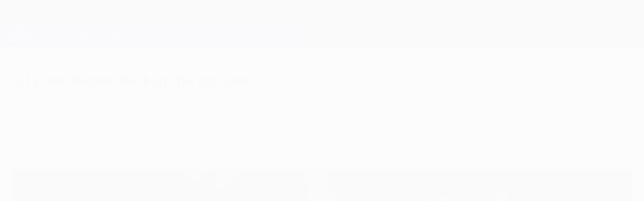

--- FILE ---
content_type: text/html
request_url: https://www.uefa.com/uefachampionsleague/news/01f4-0e796971a258-7a99b65f6cee-1000--city-and-napoli-back-in-the-big-time/
body_size: 20380
content:





<!DOCTYPE html>
<html lang="en" data-lang="en" data-culture="en-GB">

<head prefix="og: http://ogp.me/ns# fb: http://ogp.me/ns/fb# website: http://ogp.me/ns/website# ">
  <title>City and Napoli back in the big time | UEFA Champions League 2011/12 | UEFA.com</title>
  <meta http-equiv="X-UA-Compatible" content="IE=edge" />
  <meta http-equiv="Content-Type" content="text/html; charset=utf-8" />
  <meta charset="utf-8" />
  <meta name="description" content="Sky blue is not the only connection between Group A rivals&#xA0;Manchester City FC and SSC Napoli as they end respective exiles of 43 and 21 years from Europe&#x27;s elite competition." />
  <meta name="author" content="UEFA.com" />
  <meta name="HandheldFriendly" content="true">
  <meta name="MobileOptimized" content="320">
  <meta name="application-name" content="UEFA.com">
  <meta name="mobile-web-app-capable" content="yes">
  <meta name="apple-mobile-web-app-title" content="UEFA.com">
  <meta name="theme-color" content="#ffffff">
  <meta property="twitter:text:title" content="City and Napoli back in the big time | UEFA Champions League 2011/12" />

    <meta name="twitter:card" content="summary_large_image">

    <meta property="og:url" content="https://www.uefa.com/uefachampionsleague/news/01f4-0e796971a258-7a99b65f6cee-1000--city-and-napoli-back-in-the-big-time/" />
    <link rel="canonical" href="https://www.uefa.com/uefachampionsleague/news/01f4-0e796971a258-7a99b65f6cee-1000--city-and-napoli-back-in-the-big-time/" />
      <meta property="article:section" content="Football" />
      <meta property="article:author" content="UEFA.com" />
      <meta property="article:publisher" content="https://www.uefa.com" />
      <meta property="article:published_time" content="2011-08-30T06:45:00" />
      <meta property="article:modified_time" content="2011-09-12T11:43:54" />
  <meta property="og:type" content="article" />
  <meta property="og:title" content="City and Napoli back in the big time | UEFA Champions League 2011/12" />
    <meta property="og:image" content="https://editorial.uefa.com/resources/01f4-0e79697197ae-7748987f476e-1000/sergio_aguero_will_face_his_father-in-law_diego_maradona_s_old_club_napoli.jpeg" />
    <meta property="og:image:width" content="2048">
    <meta property="og:image:height" content="1152">
    <link rel="image_src" href="https://editorial.uefa.com/resources/01f4-0e79697197ae-7748987f476e-1000/sergio_aguero_will_face_his_father-in-law_diego_maradona_s_old_club_napoli.jpeg" />
  <meta property="og:description" content="Sky blue is not the only connection between Group A rivals&#xA0;Manchester City FC and SSC Napoli as they end respective exiles of 43 and 21 years from Europe&#x27;s elite competition." />
  <meta property="og:site_name" content="UEFA.com" />
    <link rel="shortcut icon" href="//img.uefa.com/imgml/favicon/comp/ucl.ico" />
    <link rel="icon" href="//img.uefa.com/imgml/favicon/comp/ucl.ico" type="image/x-icon" />
      <link rel="apple-touch-icon" href="https://img.uefa.com/imgml/favicon/apple-touch-icon.png" />
      <link rel="apple-touch-icon-precomposed"
        href="https://img.uefa.com/imgml/favicon/apple-touch-icon-precomposed.png" />
      <link rel="apple-touch-icon" sizes="57x57"
        href="https://img.uefa.com/imgml/favicon/apple-touch-icon-57x57.png" />
      <link rel="apple-touch-icon" sizes="72x72"
        href="https://img.uefa.com/imgml/favicon/apple-touch-icon-72x72.png" />
      <link rel="apple-touch-icon" sizes="76x76"
        href="https://img.uefa.com/imgml/favicon/apple-touch-icon-76x76.png" />
      <link rel="apple-touch-icon" sizes="114x114"
        href="https://img.uefa.com/imgml/favicon/apple-touch-icon-114x114.png" />
      <link rel="apple-touch-icon" sizes="120x120"
        href="https://img.uefa.com/imgml/favicon/apple-touch-icon-120x120.png" />
      <link rel="apple-touch-icon" sizes="144x144"
        href="https://img.uefa.com/imgml/favicon/apple-touch-icon-144x144.png" />
      <link rel="apple-touch-icon" sizes="152x152"
        href="https://img.uefa.com/imgml/favicon/apple-touch-icon-152x152.png" />
      <link rel="apple-touch-icon" sizes="180x180"
        href="https://img.uefa.com/imgml/favicon/apple-touch-icon-180x180.png" />
  <!-- mobile stuff -->
  <meta name="viewport" content="width=device-width, initial-scale=1.0" />
  
    <meta name="apple-itunes-app" content="app-id=1024506667" />
    <link rel="manifest" href="/uefachampionsleague/libraries/manifest" />


  <link rel="preload" crossorigin="anonymous" href="https://www.uefa.com/Content/fonts/icomoon/icomoon.woff"
    as="font" />
      <link rel="preload" crossorigin="anonymous" href="https://panenka.uefa.com/panenka/fonts/manrope/manrope-regular.woff2" as="font" />
      <link rel="preload" crossorigin="anonymous" href="https://panenka.uefa.com/panenka/fonts/manrope/manrope-semibold.woff2" as="font" />
      <link rel="preload" crossorigin="anonymous" href="https://panenka.uefa.com/panenka/fonts/manrope/manrope-bold.woff2" as="font" />
      <link rel="preload" crossorigin="anonymous" href="https://panenka.uefa.com/panenka/fonts/champions/champions-bold.woff2" as="font" />
      <link rel="preload" crossorigin="anonymous" href="https://panenka.uefa.com/panenka/fonts/champions/champions-regular.woff2" as="font" />

  <link href="/CompiledAssets/UefaCom/css/preload.css?_t=0f09343940a3087148625035542f67cf" rel="stylesheet" type="text/css" /><link href="/CompiledAssets/UefaCom/css/modules/promo/generic-banner.css?_t=d03c31b70f1d9f05eb285c244a09b29f" rel="stylesheet" type="text/css" /><link href="/CompiledAssets/UefaCom/css/sections/article-preload.css?_t=270b41d976aaa950412c98c3a516b8e8" rel="stylesheet" type="text/css" /><link href="/CompiledAssets/UefaCom/css/modules/template/header-preload.css?_t=55f3dd28d6154956cce7728ac72f69b3" rel="stylesheet" type="text/css" /><link href="/CompiledAssets/UefaCom/css/modules/template/sticky-nav-preload.css?_t=a9eb8ef25affd1fa58639981f9bd9eb2" rel="stylesheet" type="text/css" />
  
  <link rel="preload" href="/CompiledAssets/UefaCom/css/fonts/global.css?_t=d752637a4cc4230fecf23a273a392daf" as="style" onload="this.onload=null;this.rel='stylesheet';"><noscript><link rel="stylesheet" href="/CompiledAssets/UefaCom/css/fonts/global.css?_t=d752637a4cc4230fecf23a273a392daf"></noscript><link rel="preload" href="/CompiledAssets/UefaCom/css/competitions/uefachampionsleague/base.css?_t=cb3b16d54d92fcbbaddcbd14fa756307" as="style" onload="this.onload=null;this.rel='stylesheet';"><noscript><link rel="stylesheet" href="/CompiledAssets/UefaCom/css/competitions/uefachampionsleague/base.css?_t=cb3b16d54d92fcbbaddcbd14fa756307"></noscript>
  <link rel="preload" href="/CompiledAssets/UefaCom/css/modules/template/footer.css?_t=518ac1dec236720de8587f6cb0e6a2db" as="style" onload="this.onload=null;this.rel='stylesheet';"><noscript><link rel="stylesheet" href="/CompiledAssets/UefaCom/css/modules/template/footer.css?_t=518ac1dec236720de8587f6cb0e6a2db"></noscript><link rel="preload" href="/CompiledAssets/UefaCom/css/sections/article.css?_t=b823c39c5d5956a28af513a5b7dc109d" as="style" onload="this.onload=null;this.rel='stylesheet';"><noscript><link rel="stylesheet" href="/CompiledAssets/UefaCom/css/sections/article.css?_t=b823c39c5d5956a28af513a5b7dc109d"></noscript><link rel="preload" href="/CompiledAssets/UefaCom/css/modules/editorial/cards-list.css?_t=aefa2d78509b98f8882e0c7f7ac2b64d" as="style" onload="this.onload=null;this.rel='stylesheet';"><noscript><link rel="stylesheet" href="/CompiledAssets/UefaCom/css/modules/editorial/cards-list.css?_t=aefa2d78509b98f8882e0c7f7ac2b64d"></noscript>
  

  <noscript>
    <style>
      html {
        opacity: 1;
      }
    </style>
  </noscript>

  <script type="application/ld+json">
{"@type":"WebPage","@context":"http://schema.org","@id":"https://www.uefa.com/uefachampionsleague/news/01f4-0e796971a258-7a99b65f6cee-1000--city-and-napoli-back-in-the-big-time/","url":"https://www.uefa.com/uefachampionsleague/news/01f4-0e796971a258-7a99b65f6cee-1000--city-and-napoli-back-in-the-big-time/","headline":"City and Napoli back in the big time | UEFA Champions League 2011/12 | UEFA.com","description":"Sky blue is not the only connection between Group A rivals\u00A0Manchester City FC and SSC Napoli as they end respective exiles of 43 and 21 years from Europe\u0027s elite competition.","potentialAction":{"@type":"ReadAction","target":"https://www.uefa.com/uefachampionsleague/news/01f4-0e796971a258-7a99b65f6cee-1000--city-and-napoli-back-in-the-big-time/"}}  </script>

  <script type="text/javascript">
    window.environment = 'prd';
    window.uefaBaseUrl = '//www.uefa.com';
    window.uefaApiBaseUrl = '/api/v1/';
    window.showTeamsDisclaimer = true;

    window.competitionId = '1';
    window.competitionFolder = 'ucl';
    window.competitionBanner = 'ucl';
    window.competitionTracking = 'ucl';
    window.competitionCode = 'ucl';
    window.competitionName = 'uefachampionsleague';
    window.competitionUrl = 'uefachampionsleague';
    window.isClub = true;
    window.currentSeason = 2026;
    window.currentPhase = '';
    window.imgBaseUrl = 'https://img.uefa.com';

    window.apiKey = 'ceeee1a5bb209502c6c438abd8f30aef179ce669bb9288f2d1cf2fa276de03f4';
    window.fspApiLimit = 50;
    window.matchApiUrl = 'https://match.uefa.com/';
    window.compApiUrl = 'https://comp.uefa.com/';
    window.compStatsApiUrl = 'https://compstats.uefa.com/';
    window.standingsApiUrl = 'https://standings.uefa.com/';
    window.drawApiUrl = 'https://fsp-draw-service.uefa.com/';
    window.matchStatsApiUrl = 'https://matchstats.uefa.com/';
    window.bracketApiUrl = 'https://bracket-service.uefa.com/';
    window.masApiUrl = 'https://mas.uefa.com/';
    window.domesticApiUrl = 'https://domestic.uefa.com/';
    window.cardApiUrl = 'https://fsp-data-cards-service.uefa.com/';
    window.performanceApiBaseUrl = 'https://fsp-players-ranking-service.uefa.com/';
    window.broadcasterApiUrl = 'https://broadcaster.uefa.com/';
    window.cobaltApiUrl = 'https://editorial.uefa.com/api/';
    window.cobaltApiKey = 'bc1ff15c-814f-4318-b374-50ad9c1b7294';
    window.cobaltBaseUrl = 'https://editorial.uefa.com/';
    window.cobaltImgBaseUrl = 'https://editorial.uefa.com/';
    window.sponsorApiUrl = 'https://fsp-sponsor-service.uefa.com/';
    window.sponsorPhase = '';
    window.pssApiUrl = 'https://pss.uefa.com/';
    window.storyTellerApiKey = 'bcd199d7-77df-4e23-8035-e3542d56ebb4';
    window.uefaTvApiKey = '';
    window.uefaTvRealm = '';
    window.uefaTvApiUrl = '';
    window.gaGtagId = 'G-X6QJTK7ZQG';
    window.consentManagerId = '51b6b8a8b21b3';

    window.gamingHubComponentUrl = 'https://gaming.uefa.com/webcomponent/index.js';

    window.videoAdvTag = 'https://pubads.g.doubleclick.net/gampad/ads?iu=/5874/universal_video&description_url=[description_url]&tfcd=0&npa=0&sz=512x288&gdfp_req=1&output=vast&unviewed_position_start=1&env=vp&impl=s&correlator=[timestamp]&cust_params=application%3Dweb.uefacom%26section%3D[section]%26kind%3D[kind]';
    window.videoAdsContext = 'Article';
    window.bannerAdsContext = 'Article';

    window.idpScript = 'https://idpassets-ping.uefa.com/idp.js';
    window.idpApiKey = '998b963a-5d91-4956-a062-33d809aaf15b';
    window.idpScope = '';
    window.useCustomAuthDialog = true;


    window.syncFavouritesNotification = false;
    window.syncFollowedNotification = false;

    window.languageRedirection = false;

    window.jwplayerScript = 'https://cdn.jwplayer.com/libraries/MRgM2eB8.js';
    window.appInsightsConnectionString = 'InstrumentationKey=9c0b0885-769f-44f0-89f4-8a39a924aaa6;IngestionEndpoint=https://westeurope-2.in.applicationinsights.azure.com/;LiveEndpoint=https://westeurope.livediagnostics.monitor.azure.com/';
    window.appInsightsSamplingPercentage = 2;

    window.impressionScrollThreshold = 40;
    window.impressionTimeThreshold = 300;

    window.newTableFormat = true;
    window.enableVideoSponsorsLogo = false;
    window.imageSizesConfig = [{"name":"clubs","match":"img(?:[-.]\\w\u002B)?\\.uefa\\.com\\/imgml\\/TP\\/teams\\/logos\\/(\\d\u002Bx\\d\u002B)\\/","sizes":[18,32,36,50,64,70,100,140,240,700],"type":"PATH","path":"\\/\\d\u002Bx\\d\u002B\\/"},{"name":"teams","match":"img(?:[-.]\\w\u002B)?\\.uefa\\.com\\/imgml\\/flags\\/(\\d\u002Bx\\d\u002B)\\/","sizes":[18,32,36,50,64,70,100,140,240,700],"type":"PATH","path":"\\/\\d\u002Bx\\d\u002B\\/"},{"name":"players","match":"img(?:[-.]\\w\u002B)?\\.uefa\\.com\\/imgml\\/TP\\/players\\/\\d\u002B\\/\\d\u002B\\/(\\d\u002Bx\\d\u002B)\\/","sizes":[27,75,324],"type":"PATH","path":"\\/\\d\u002Bx\\d\u002B\\/"},{"name":"editorial","match":"editorial(?:[-.]\\w\u002B)?\\.uefa\\.com","sizes":[158,276,280,369,490,556,656,988,2048],"type":"AKAMAI","path":"\\/\\d\u002Bx\\d\u002B\\/","qs":"imwidth"},{"name":"others","match":"img(?:\\.\\w\u002B)?\\.uefa\\.com","sizes":[36,65,75,83,140,166,324,400,700,5000],"type":"AKAMAI","path":"\\/\\d\u002Bx\\d\u002B\\/","qs":"imwidth"}];
  </script>
  <script type="text/javascript">
    window.d3OnLoad = (callback) => {
      window.addEventListener('load', () => { callback(); }, false);
    }
  </script>

  <!--[if lt IE 10]>
      <script>document.getElementsByTagName("html")[0].className = "old-ie";</script>
    <![endif]-->
  
  

    <script type="text/javascript" data-cmp-ab="1" src="https://cdn.consentmanager.net/delivery/js/semiautomatic.min.js"
      data-cmp-cdid="51b6b8a8b21b3" data-cmp-host="a.delivery.consentmanager.net"
      data-cmp-cdn="cdn.consentmanager.net" data-cmp-codesrc="0">
      </script>


    <script type="text/javascript" src="//c.webtrends-optimize.com/acs/accounts/95cd9c25-c6b5-472c-b8a9-6ad5a1e400c8/js/wt.js">
    </script>



  <script type="text/javascript">
    var trackVars = {"language":"EN","pageLanguage":"EN","pageTitle":"City and Napoli back in the big time | UEFA Champions League 2011/12 | UEFA.com","competition":"ucl","competitionDate":"2012","environment":"production","hour":"22","minute":"54","date":"2026-01-15","dayOfWeek":"Thursday","second":"5","timezone":"00:00:00","siteType":"Website","contentSection1":"ucl","pageName":"/uefachampionsleague/news/01f4-0e796971a258-7a99b65f6cee-1000--city-and-napoli-back-in-the-big-time/","pageType":"article","articleChildID":"318a333c-20e1-11ea-851a-8537d5bef5d7","articleChildTitle":"City and Napoli back in the big time","articleMasterID":"318a333c-20e1-11ea-851a-8537d5bef5d7","articleMasterTitle":"City and Napoli back in the big time","articleType":"Master","pageSubType":"match background","publicationDate":"2011-08-30T06:45:00.0000000\u002B00:00"};

    window.dataLayer = window.dataLayer || [];
    window.dataLayer.push({
      event: 'Page Meta',
      pageFormat: 'standard view',
      userAgent: window.navigator.userAgent,
      previousPage: document.referrer,
      ...trackVars,
    });
  </script>
    <script type="text/javascript">
      window.d3OnLoad(function () {
        if (!window.D3 || !window.D3.country) return;

        window.D3.country.get().then(function (country) {
          if (!country.fifaCountryCode) return;
          window.dataLayer.push({
            event: "Page Meta",
            country: country.fifaCountryCode
          });
        });
      });
    </script>
      <!-- Google Analytics -->
      <script>
        (function (i, s, o, g, r, a, m) {
          i['GoogleAnalyticsObject'] = r;
          i[r] = i[r] || function () { (i[r].q = i[r].q || []).push(arguments) },
            i[r].l = 1 * new Date();
          a = s.createElement(o),
            m = s.getElementsByTagName(o)[0];
          a.async = 1;
          a.src = g;
          m.parentNode.insertBefore(a, m)
        })(window, document, 'script', 'https://www.google-analytics.com/analytics.js', 'ga');
        ga('create', 'UA-99223133-1', 'auto');
        ga('set', 'transport', 'beacon');
      </script>
      <!-- end Google Analytics -->
      <!-- Google Tag Manager -->
      <script>
        (function (w, d, s, l, i) {
          w[l] = w[l] || [];
          w[l].push({ 'gtm.start': new Date().getTime(), event: 'gtm.js' });
          var f = d.getElementsByTagName(s)[0],
            j = d.createElement(s),
            dl = l != 'dataLayer' ? '&l=' + l : '';
          j.async = true;
          j.src = 'https://www.googletagmanager.com/gtm.js?id=' + i + dl;
          f.parentNode.insertBefore(j, f);
        })(window, document, 'script', 'dataLayer', 'GTM-5NXJMPQ');
      </script>
      <!-- end Google Tag Manager -->
</head>

<body class="langE pk-font--base-regular" pk-competition="ucl" pk-theme="dark">

    <!-- App Banner -->
    <div pk-theme="light" class="js-app-panel app-banner">
      <div class="pk-overflow--hidden">
        <div class="pk-d--flex pk-align-items--center pk-justify-content--between pk-p--s pk-pl--0 pk-bg--background">
          <pk-button class="js-app-close app-banner__close" appearance="icon" soft>
            <pk-icon name="navigation-close" color="ui-03"></pk-icon>
          </pk-button>
          <div class="pk-w--100 pk-d--flex pk-align-items--center pk-gap--xs">
            <div class="app-banner__icon"></div>
            <div class="pk-d--flex pk-flex--column pk-gap--xs3">
              <span class="pk-text--text-01 pk-font--base-semibold pk-font-size--s">
                Champions League Official
              </span>
              <span class="pk-text--text-03 pk-font--base-regular pk-font-size--xs2">
                Live football scores &amp; Fantasy
              </span>
            </div>
          </div>
          <pk-button slot="actions" width="auto" aria-label="Get"
            class="js-app-button app-banner__btn pk-ml--xs">
            Get
          </pk-button>
        </div>
      </div>
    </div>


  <div class="d3-react " data-name="auth-dialog" data-options="null" data-force-inview="true">
  </div>

  <!-- Environment: production -->
  <!-- Version: 2.738.0 -->
  <!-- Google Tag Manager (noscript) -->
    <noscript>
      <iframe src="https://www.googletagmanager.com/ns.html?id=GTM-5NXJMPQ" height="0" width="0"
        style="display: none; visibility: hidden"></iframe>
    </noscript>
  <!-- End Google Tag Manager (noscript) -->


    <!-- IE deprecation message - START -->

<div class="ie-deprecation-banner">
  <img class="ie-deprecation-banner__logo" alt="UEFA.COM" title="UEFA.COM" loading="lazy"
    src="https://img.uefa.com/imgml/uefacom/elements/main-nav/uefa-logo-black.svg" />
  <div class="ie-deprecation-banner__title">UEFA.com works better on other browsers</div>
  <div class="ie-deprecation-banner__text">For the best possible experience, we recommend using <a href='https://www.google.com/chrome/'>Chrome</a>, <a href='https://www.mozilla.org/firefox/'>Firefox</a> or <a href='https://www.microsoft.com/edge'>Microsoft Edge</a>.</div>
</div>
    <!-- IE deprecation message - END -->

  



<!-- Main wrapper -->
<div class="main-wrap article_page">
  <a class="skip-link d3-plugin" data-plugin="skip-navigation" pk-theme="dark"
    href='#main-content'>Skip to main content</a>
  <!-- Header -->
  <header class="header-wrap">
    





<div class="hidden d3-stylesheet" data-href="/CompiledAssets/UefaCom/css/modules/template/header-preload.css?_t=55f3dd28d6154956cce7728ac72f69b3" ></div>
  <div class="d3-react header header--competition pk-theme--dark pk-competition--base pk-d--flex pk-w--100" data-name="header" data-options="{&quot;menu&quot;:[{&quot;id&quot;:&quot;comp-featuring&quot;,&quot;text&quot;:&quot;comp_featuring&quot;,&quot;trackText&quot;:&quot;comp_featuring&quot;,&quot;href&quot;:&quot;&quot;,&quot;isActive&quot;:true,&quot;target&quot;:&quot;_self&quot;,&quot;menuItems&quot;:[{&quot;id&quot;:&quot;home&quot;,&quot;parentId&quot;:&quot;comp-featuring&quot;,&quot;text&quot;:&quot;Home&quot;,&quot;tag&quot;:&quot;nav_home&quot;,&quot;trackText&quot;:&quot;Home&quot;,&quot;href&quot;:&quot;/&quot;,&quot;isActive&quot;:true,&quot;target&quot;:&quot;_blank&quot;},{&quot;id&quot;:&quot;about&quot;,&quot;parentId&quot;:&quot;comp-featuring&quot;,&quot;text&quot;:&quot;About&quot;,&quot;tag&quot;:&quot;about&quot;,&quot;trackText&quot;:&quot;About&quot;,&quot;href&quot;:&quot;/about/&quot;,&quot;isActive&quot;:false,&quot;target&quot;:&quot;_blank&quot;},{&quot;id&quot;:&quot;nationalassociations&quot;,&quot;parentId&quot;:&quot;comp-featuring&quot;,&quot;text&quot;:&quot;National associations&quot;,&quot;tag&quot;:&quot;nav_nationalassociations&quot;,&quot;trackText&quot;:&quot;National Associations&quot;,&quot;href&quot;:&quot;/nationalassociations/&quot;,&quot;isActive&quot;:false,&quot;target&quot;:&quot;_blank&quot;},{&quot;id&quot;:&quot;running-competitions&quot;,&quot;parentId&quot;:&quot;comp-featuring&quot;,&quot;text&quot;:&quot;Running competitions&quot;,&quot;tag&quot;:&quot;running_competitions&quot;,&quot;trackText&quot;:&quot;Running Competitions&quot;,&quot;href&quot;:&quot;/running-competitions/&quot;,&quot;isActive&quot;:false,&quot;target&quot;:&quot;_blank&quot;},{&quot;id&quot;:&quot;developement&quot;,&quot;parentId&quot;:&quot;comp-featuring&quot;,&quot;text&quot;:&quot;Development&quot;,&quot;tag&quot;:&quot;development&quot;,&quot;trackText&quot;:&quot;Developement&quot;,&quot;href&quot;:&quot;/development/&quot;,&quot;isActive&quot;:false,&quot;target&quot;:&quot;_blank&quot;},{&quot;id&quot;:&quot;sustainability&quot;,&quot;parentId&quot;:&quot;comp-featuring&quot;,&quot;text&quot;:&quot;Sustainability&quot;,&quot;tag&quot;:&quot;sustainability&quot;,&quot;trackText&quot;:&quot;Sustainability&quot;,&quot;href&quot;:&quot;/sustainability/&quot;,&quot;isActive&quot;:false,&quot;target&quot;:&quot;_blank&quot;},{&quot;id&quot;:&quot;newsmedia&quot;,&quot;parentId&quot;:&quot;comp-featuring&quot;,&quot;text&quot;:&quot;News \u0026 media&quot;,&quot;tag&quot;:&quot;nav_news_media&quot;,&quot;trackText&quot;:&quot;News \u0026 Media&quot;,&quot;href&quot;:&quot;/news-media/&quot;,&quot;isActive&quot;:false,&quot;target&quot;:&quot;_blank&quot;}]},{&quot;id&quot;:&quot;quick-links&quot;,&quot;text&quot;:&quot;quick_links&quot;,&quot;trackText&quot;:&quot;quick_links&quot;,&quot;href&quot;:&quot;&quot;,&quot;isActive&quot;:false,&quot;target&quot;:&quot;_self&quot;,&quot;menuItems&quot;:[{&quot;id&quot;:&quot;comp_gaming&quot;,&quot;parentId&quot;:&quot;quick-links&quot;,&quot;text&quot;:&quot;UEFA Gaming&quot;,&quot;tag&quot;:&quot;nav_uefagaming&quot;,&quot;trackText&quot;:&quot;UEFA Gaming&quot;,&quot;icon&quot;:&quot;/uefacom/elements/logos/uefagaming.svg&quot;,&quot;href&quot;:&quot;https://gaming.uefa.com/&quot;,&quot;isActive&quot;:false,&quot;target&quot;:&quot;_blank&quot;},{&quot;id&quot;:&quot;comp_uefatv&quot;,&quot;parentId&quot;:&quot;quick-links&quot;,&quot;text&quot;:&quot;UEFA.tv&quot;,&quot;tag&quot;:&quot;nav_uefatv&quot;,&quot;trackText&quot;:&quot;UEFA.tv&quot;,&quot;icon&quot;:&quot;/uefacom/elements/logos/uefatv.svg&quot;,&quot;href&quot;:&quot;https://links.uefa.tv/uefacom-header&quot;,&quot;isActive&quot;:false,&quot;target&quot;:&quot;_blank&quot;},{&quot;id&quot;:&quot;match-calendar&quot;,&quot;parentId&quot;:&quot;quick-links&quot;,&quot;text&quot;:&quot;Match calendar&quot;,&quot;tag&quot;:&quot;match-calendar&quot;,&quot;trackText&quot;:&quot;Match Calendar&quot;,&quot;icon&quot;:&quot;tab-bar-matches&quot;,&quot;href&quot;:&quot;/match-calendar/&quot;,&quot;isActive&quot;:false,&quot;target&quot;:&quot;_self&quot;,&quot;customProperties&quot;:{&quot;livescores&quot;:&quot;true&quot;}},{&quot;id&quot;:&quot;store_team&quot;,&quot;parentId&quot;:&quot;quick-links&quot;,&quot;text&quot;:&quot;Store (national teams)&quot;,&quot;tag&quot;:&quot;nav_teams_store&quot;,&quot;trackText&quot;:&quot;Store - NTC&quot;,&quot;icon&quot;:&quot;features-store&quot;,&quot;href&quot;:&quot;https://www.shopuefa.com/en/?_s=bm-fi-psc-uefa-hpshopnav&quot;,&quot;isActive&quot;:false,&quot;target&quot;:&quot;_blank&quot;},{&quot;id&quot;:&quot;store_club&quot;,&quot;parentId&quot;:&quot;quick-links&quot;,&quot;text&quot;:&quot;Store (clubs)&quot;,&quot;tag&quot;:&quot;nav_clubs_store&quot;,&quot;trackText&quot;:&quot;Store - CC&quot;,&quot;icon&quot;:&quot;features-store&quot;,&quot;href&quot;:&quot;https://clubcompetitions-shop.com/en-eu?utm_source=uefa\u0026utm_medium=website\u0026utm_campaign=UCL-store&quot;,&quot;isActive&quot;:false,&quot;target&quot;:&quot;_blank&quot;},{&quot;id&quot;:&quot;store_memorabilia&quot;,&quot;parentId&quot;:&quot;quick-links&quot;,&quot;text&quot;:&quot;Memorabilia (clubs)&quot;,&quot;tag&quot;:&quot;nav_memorabilia&quot;,&quot;trackText&quot;:&quot;Store - Memorabilia&quot;,&quot;icon&quot;:&quot;features-store&quot;,&quot;href&quot;:&quot;https://clubcompetitions-memorabilia.com/?utm_source=www.UEFA.COM\u0026utm_medium=uefa_website_referral\u0026utm_campaign=UEFA%20Website%20referral%20\u0026utm_id=The%20official%20website%20for%20European%20football%20|%20UEFA.com&quot;,&quot;isActive&quot;:false,&quot;target&quot;:&quot;_self&quot;},{&quot;id&quot;:&quot;uefarankings&quot;,&quot;parentId&quot;:&quot;quick-links&quot;,&quot;text&quot;:&quot;UEFA rankings&quot;,&quot;tag&quot;:&quot;nav_uefarankings&quot;,&quot;trackText&quot;:&quot;UEFA rankings&quot;,&quot;icon&quot;:&quot;features-stats&quot;,&quot;href&quot;:&quot;/nationalassociations/uefarankings/&quot;,&quot;isActive&quot;:false,&quot;target&quot;:&quot;_self&quot;},{&quot;id&quot;:&quot;ticketshospitality&quot;,&quot;parentId&quot;:&quot;quick-links&quot;,&quot;text&quot;:&quot;Tickets and hospitality&quot;,&quot;tag&quot;:&quot;ticketshospitality&quot;,&quot;trackText&quot;:&quot;Tickets and hospitality&quot;,&quot;icon&quot;:&quot;features-tickets&quot;,&quot;href&quot;:&quot;/tickets/&quot;,&quot;isActive&quot;:false,&quot;target&quot;:&quot;&quot;}]},{&quot;id&quot;:&quot;uefa-competitions&quot;,&quot;text&quot;:&quot;UEFA competitions&quot;,&quot;tag&quot;:&quot;uefa_competitions&quot;,&quot;trackText&quot;:&quot;uefa_competitions&quot;,&quot;href&quot;:&quot;&quot;,&quot;isActive&quot;:false,&quot;target&quot;:&quot;_self&quot;,&quot;menuItems&quot;:[{&quot;id&quot;:&quot;clubscomps&quot;,&quot;parentId&quot;:&quot;uefa-competitions&quot;,&quot;text&quot;:&quot;Clubs&quot;,&quot;tag&quot;:&quot;nav_club&quot;,&quot;trackText&quot;:&quot;clubscomps&quot;,&quot;href&quot;:&quot;&quot;,&quot;isActive&quot;:false,&quot;target&quot;:&quot;_self&quot;,&quot;menuItems&quot;:[{&quot;id&quot;:&quot;ucl&quot;,&quot;parentId&quot;:&quot;clubscomps&quot;,&quot;text&quot;:&quot;UEFA Champions League&quot;,&quot;tag&quot;:&quot;nav_uefachampionsleague&quot;,&quot;trackText&quot;:&quot;UEFA Champions League&quot;,&quot;href&quot;:&quot;/uefachampionsleague/&quot;,&quot;isActive&quot;:false,&quot;target&quot;:&quot;_self&quot;,&quot;customProperties&quot;:{&quot;compCode&quot;:&quot;ucl&quot;}},{&quot;id&quot;:&quot;uel&quot;,&quot;parentId&quot;:&quot;clubscomps&quot;,&quot;text&quot;:&quot;UEFA Europa League&quot;,&quot;tag&quot;:&quot;nav_uefaeuropaleague&quot;,&quot;trackText&quot;:&quot;UEFA Europa League&quot;,&quot;href&quot;:&quot;/uefaeuropaleague/&quot;,&quot;isActive&quot;:false,&quot;target&quot;:&quot;_self&quot;},{&quot;id&quot;:&quot;usc&quot;,&quot;parentId&quot;:&quot;clubscomps&quot;,&quot;text&quot;:&quot;UEFA Super Cup&quot;,&quot;tag&quot;:&quot;nav_uefasupercup&quot;,&quot;trackText&quot;:&quot;UEFA Super Cup&quot;,&quot;href&quot;:&quot;/uefasupercup/&quot;,&quot;isActive&quot;:false,&quot;target&quot;:&quot;_self&quot;},{&quot;id&quot;:&quot;uecl&quot;,&quot;parentId&quot;:&quot;clubscomps&quot;,&quot;text&quot;:&quot;UEFA Conference League&quot;,&quot;tag&quot;:&quot;nav_uefaeuropaconferenceleague&quot;,&quot;trackText&quot;:&quot;UEFA Europa Conference League&quot;,&quot;href&quot;:&quot;/uefaconferenceleague/&quot;,&quot;isActive&quot;:false,&quot;target&quot;:&quot;_self&quot;},{&quot;id&quot;:&quot;uyl&quot;,&quot;parentId&quot;:&quot;clubscomps&quot;,&quot;text&quot;:&quot;UEFA Youth League&quot;,&quot;tag&quot;:&quot;nav_uefayouthleague&quot;,&quot;trackText&quot;:&quot;UEFA Youth League&quot;,&quot;href&quot;:&quot;/uefayouthleague/&quot;,&quot;isActive&quot;:false,&quot;target&quot;:&quot;_self&quot;},{&quot;id&quot;:&quot;iu20&quot;,&quot;parentId&quot;:&quot;clubscomps&quot;,&quot;text&quot;:&quot;Under-20 Intercontinental Cup&quot;,&quot;tag&quot;:&quot;nav_under20intercontinental&quot;,&quot;trackText&quot;:&quot;U20 Intercontinental&quot;,&quot;href&quot;:&quot;/under20intercontinental/&quot;,&quot;isActive&quot;:false,&quot;target&quot;:&quot;_self&quot;,&quot;customProperties&quot;:{&quot;compCode&quot;:&quot;iu20&quot;}}]},{&quot;id&quot;:&quot;nationalcomps&quot;,&quot;parentId&quot;:&quot;uefa-competitions&quot;,&quot;text&quot;:&quot;National&quot;,&quot;tag&quot;:&quot;nav_national&quot;,&quot;trackText&quot;:&quot;nationalcomps&quot;,&quot;href&quot;:&quot;&quot;,&quot;isActive&quot;:false,&quot;target&quot;:&quot;_self&quot;,&quot;menuItems&quot;:[{&quot;id&quot;:&quot;eq&quot;,&quot;parentId&quot;:&quot;nationalcomps&quot;,&quot;text&quot;:&quot;European Qualifiers&quot;,&quot;tag&quot;:&quot;nav_euroqualifiers&quot;,&quot;trackText&quot;:&quot;European Qualifiers&quot;,&quot;href&quot;:&quot;/european-qualifiers/&quot;,&quot;isActive&quot;:false,&quot;target&quot;:&quot;_self&quot;},{&quot;id&quot;:&quot;euro2028&quot;,&quot;parentId&quot;:&quot;nationalcomps&quot;,&quot;text&quot;:&quot;UEFA EURO 2028&quot;,&quot;tag&quot;:&quot;nav_euro2028&quot;,&quot;trackText&quot;:&quot;UEFA EURO 2028&quot;,&quot;href&quot;:&quot;/euro2028/&quot;,&quot;isActive&quot;:false,&quot;target&quot;:&quot;_self&quot;},{&quot;id&quot;:&quot;unl&quot;,&quot;parentId&quot;:&quot;nationalcomps&quot;,&quot;text&quot;:&quot;UEFA Nations League&quot;,&quot;tag&quot;:&quot;nav_UEFA_Nations_League&quot;,&quot;trackText&quot;:&quot;UEFA Nations League&quot;,&quot;href&quot;:&quot;/uefanationsleague/&quot;,&quot;isActive&quot;:false,&quot;target&quot;:&quot;_self&quot;},{&quot;id&quot;:&quot;fin&quot;,&quot;parentId&quot;:&quot;nationalcomps&quot;,&quot;text&quot;:&quot;Finalissima&quot;,&quot;tag&quot;:&quot;nav_finalissima&quot;,&quot;trackText&quot;:&quot;Finalissima&quot;,&quot;href&quot;:&quot;/finalissima/&quot;,&quot;isActive&quot;:false,&quot;target&quot;:&quot;_self&quot;},{&quot;id&quot;:&quot;u21&quot;,&quot;parentId&quot;:&quot;nationalcomps&quot;,&quot;text&quot;:&quot;UEFA Under-21&quot;,&quot;tag&quot;:&quot;nav_under21&quot;,&quot;trackText&quot;:&quot;UEFA Under-21&quot;,&quot;href&quot;:&quot;/under21/&quot;,&quot;isActive&quot;:false,&quot;target&quot;:&quot;_self&quot;}]},{&quot;id&quot;:&quot;womencomps&quot;,&quot;parentId&quot;:&quot;uefa-competitions&quot;,&quot;text&quot;:&quot;Women&quot;,&quot;tag&quot;:&quot;nav_women&quot;,&quot;trackText&quot;:&quot;womencomps&quot;,&quot;href&quot;:&quot;&quot;,&quot;isActive&quot;:false,&quot;target&quot;:&quot;_self&quot;,&quot;menuItems&quot;:[{&quot;id&quot;:&quot;wucl&quot;,&quot;parentId&quot;:&quot;womencomps&quot;,&quot;text&quot;:&quot;UEFA Women\u0027s Champions League&quot;,&quot;tag&quot;:&quot;nav_womenschampionsleague&quot;,&quot;trackText&quot;:&quot;UEFA Women\u0027s Champions League&quot;,&quot;href&quot;:&quot;/womenschampionsleague/&quot;,&quot;isActive&quot;:false,&quot;target&quot;:&quot;_self&quot;},{&quot;id&quot;:&quot;weuro&quot;,&quot;parentId&quot;:&quot;womencomps&quot;,&quot;text&quot;:&quot;UEFA Women\u0027s EURO&quot;,&quot;tag&quot;:&quot;nav_woco&quot;,&quot;trackText&quot;:&quot;UEFA Women\u0027s EURO&quot;,&quot;href&quot;:&quot;/womenseuro/&quot;,&quot;isActive&quot;:false,&quot;target&quot;:&quot;_self&quot;},{&quot;id&quot;:&quot;uwec&quot;,&quot;parentId&quot;:&quot;womencomps&quot;,&quot;text&quot;:&quot;UEFA Women\u2019s Europa Cup&quot;,&quot;tag&quot;:&quot;nav_womenseuropacup&quot;,&quot;trackText&quot;:&quot;UEFA Women\u0027s Europa Cup&quot;,&quot;href&quot;:&quot;/womenseuropacup/&quot;,&quot;isActive&quot;:false,&quot;target&quot;:&quot;_self&quot;},{&quot;id&quot;:&quot;weq&quot;,&quot;parentId&quot;:&quot;womencomps&quot;,&quot;text&quot;:&quot;Women\u0027s European Qualifiers&quot;,&quot;tag&quot;:&quot;nav_womenseuropeanqualifiers&quot;,&quot;trackText&quot;:&quot;Women\u0027s European Qualifiers&quot;,&quot;href&quot;:&quot;/womenseuropeanqualifiers/&quot;,&quot;isActive&quot;:false,&quot;target&quot;:&quot;_self&quot;},{&quot;id&quot;:&quot;uwnl&quot;,&quot;parentId&quot;:&quot;womencomps&quot;,&quot;text&quot;:&quot;UEFA Women\u0027s Nations League&quot;,&quot;tag&quot;:&quot;nav_uwnl&quot;,&quot;trackText&quot;:&quot;UEFA Women\u0027s Nations League&quot;,&quot;href&quot;:&quot;/womensnationsleague/&quot;,&quot;isActive&quot;:false,&quot;target&quot;:&quot;_self&quot;},{&quot;id&quot;:&quot;wfin&quot;,&quot;parentId&quot;:&quot;womencomps&quot;,&quot;text&quot;:&quot;Women\u0027s Finalissima&quot;,&quot;tag&quot;:&quot;nav_womensfinalissima&quot;,&quot;trackText&quot;:&quot;Women\u0027s Finalissima&quot;,&quot;href&quot;:&quot;/womensfinalissima/&quot;,&quot;isActive&quot;:false,&quot;target&quot;:&quot;_self&quot;},{&quot;id&quot;:&quot;wu19&quot;,&quot;parentId&quot;:&quot;womencomps&quot;,&quot;text&quot;:&quot;UEFA Women\u0027s Under-19&quot;,&quot;tag&quot;:&quot;nav_wunder19&quot;,&quot;trackText&quot;:&quot;UEFA Women\u0027s Under-19&quot;,&quot;href&quot;:&quot;/womensunder19/&quot;,&quot;isActive&quot;:false,&quot;target&quot;:&quot;_self&quot;},{&quot;id&quot;:&quot;wu17&quot;,&quot;parentId&quot;:&quot;womencomps&quot;,&quot;text&quot;:&quot;UEFA Women\u0027s Under-17&quot;,&quot;tag&quot;:&quot;nav_wunder17&quot;,&quot;trackText&quot;:&quot;UEFA Women\u0027s Under-17&quot;,&quot;href&quot;:&quot;/womensunder17/&quot;,&quot;isActive&quot;:false,&quot;target&quot;:&quot;_self&quot;}]},{&quot;id&quot;:&quot;youthcomps&quot;,&quot;parentId&quot;:&quot;uefa-competitions&quot;,&quot;text&quot;:&quot;Youth&quot;,&quot;tag&quot;:&quot;nav_youth&quot;,&quot;trackText&quot;:&quot;youthcomps&quot;,&quot;href&quot;:&quot;&quot;,&quot;isActive&quot;:false,&quot;target&quot;:&quot;_self&quot;,&quot;menuItems&quot;:[{&quot;id&quot;:&quot;u19&quot;,&quot;parentId&quot;:&quot;youthcomps&quot;,&quot;text&quot;:&quot;UEFA Under-19&quot;,&quot;tag&quot;:&quot;nav_under19&quot;,&quot;trackText&quot;:&quot;UEFA Under-19&quot;,&quot;href&quot;:&quot;/under19/&quot;,&quot;isActive&quot;:false,&quot;target&quot;:&quot;_self&quot;,&quot;customProperties&quot;:{&quot;nolang&quot;:&quot;ja&quot;}},{&quot;id&quot;:&quot;u17&quot;,&quot;parentId&quot;:&quot;youthcomps&quot;,&quot;text&quot;:&quot;UEFA Under-17&quot;,&quot;tag&quot;:&quot;nav_under17&quot;,&quot;trackText&quot;:&quot;UEFA Under-17&quot;,&quot;href&quot;:&quot;/under17/&quot;,&quot;isActive&quot;:false,&quot;target&quot;:&quot;_self&quot;,&quot;customProperties&quot;:{&quot;nolang&quot;:&quot;ja&quot;}},{&quot;id&quot;:&quot;rcup&quot;,&quot;parentId&quot;:&quot;youthcomps&quot;,&quot;text&quot;:&quot;UEFA Regions\u0027 Cup&quot;,&quot;tag&quot;:&quot;nav_regionscup&quot;,&quot;trackText&quot;:&quot;UEFA Regions\u0027 Cup&quot;,&quot;href&quot;:&quot;/regionscup/&quot;,&quot;isActive&quot;:false,&quot;target&quot;:&quot;_self&quot;,&quot;customProperties&quot;:{&quot;nolang&quot;:&quot;ja&quot;}}]},{&quot;id&quot;:&quot;futsalcomps&quot;,&quot;parentId&quot;:&quot;uefa-competitions&quot;,&quot;text&quot;:&quot;Futsal&quot;,&quot;tag&quot;:&quot;nav_futsal&quot;,&quot;trackText&quot;:&quot;futsalcomps&quot;,&quot;href&quot;:&quot;&quot;,&quot;isActive&quot;:false,&quot;target&quot;:&quot;_self&quot;,&quot;menuItems&quot;:[{&quot;id&quot;:&quot;fcl&quot;,&quot;parentId&quot;:&quot;futsalcomps&quot;,&quot;text&quot;:&quot;UEFA Futsal Champions League&quot;,&quot;tag&quot;:&quot;nav_uefafutsalchampionsleague&quot;,&quot;trackText&quot;:&quot;Futsal Champions League&quot;,&quot;href&quot;:&quot;/uefafutsalchampionsleague/&quot;,&quot;isActive&quot;:false,&quot;target&quot;:&quot;_self&quot;},{&quot;id&quot;:&quot;feuro&quot;,&quot;parentId&quot;:&quot;futsalcomps&quot;,&quot;text&quot;:&quot;UEFA Futsal EURO&quot;,&quot;tag&quot;:&quot;nav_futchamp&quot;,&quot;trackText&quot;:&quot;UEFA Futsal EURO&quot;,&quot;href&quot;:&quot;/futsaleuro/&quot;,&quot;isActive&quot;:false,&quot;target&quot;:&quot;_self&quot;},{&quot;id&quot;:&quot;futfin&quot;,&quot;parentId&quot;:&quot;futsalcomps&quot;,&quot;text&quot;:&quot;Futsal Finalissima&quot;,&quot;tag&quot;:&quot;nav_futsalfinalissima&quot;,&quot;trackText&quot;:&quot;Futsal Finalissima&quot;,&quot;href&quot;:&quot;/futsalfinalissima/&quot;,&quot;isActive&quot;:false,&quot;target&quot;:&quot;_self&quot;},{&quot;id&quot;:&quot;wfeuro&quot;,&quot;parentId&quot;:&quot;futsalcomps&quot;,&quot;text&quot;:&quot;UEFA Women\u0027s Futsal EURO&quot;,&quot;tag&quot;:&quot;nav_womensfutsaleuro&quot;,&quot;trackText&quot;:&quot;UEFA Women\u0027s Futsal EURO&quot;,&quot;href&quot;:&quot;/womensfutsaleuro/&quot;,&quot;isActive&quot;:false,&quot;target&quot;:&quot;_self&quot;},{&quot;id&quot;:&quot;fu19&quot;,&quot;parentId&quot;:&quot;futsalcomps&quot;,&quot;text&quot;:&quot;UEFA U-19 Futsal EURO&quot;,&quot;tag&quot;:&quot;nav_futsalunder19&quot;,&quot;trackText&quot;:&quot;UEFA U-19 Futsal EURO&quot;,&quot;href&quot;:&quot;/futsalunder19/&quot;,&quot;isActive&quot;:false,&quot;target&quot;:&quot;_self&quot;},{&quot;id&quot;:&quot;fwc&quot;,&quot;parentId&quot;:&quot;futsalcomps&quot;,&quot;text&quot;:&quot;FIFA Futsal World Cup&quot;,&quot;tag&quot;:&quot;nav_futwc&quot;,&quot;trackText&quot;:&quot;FIFA Futsal World Cup&quot;,&quot;href&quot;:&quot;/futsalworldcup/&quot;,&quot;isActive&quot;:false,&quot;target&quot;:&quot;_self&quot;},{&quot;id&quot;:&quot;ffwwc&quot;,&quot;parentId&quot;:&quot;futsalcomps&quot;,&quot;text&quot;:&quot;Women\u2019s Futsal European Qualifiers&quot;,&quot;tag&quot;:&quot;nav_ffwwc&quot;,&quot;trackText&quot;:&quot;Women\u2019s Futsal European Qualifiers&quot;,&quot;href&quot;:&quot;/womensfutsalqualifiers/&quot;,&quot;isActive&quot;:false,&quot;target&quot;:&quot;_self&quot;}]}]}],&quot;isCompetitionContext&quot;:true,&quot;activateLoginButton&quot;:true,&quot;theme&quot;:&quot;dark&quot;}" data-force-inview="false">
<div class="header__content header-skl pk-w--100">

</div>
  </div>

  </header>
  <!-- Content wrapper -->
  <div class="body">
    <div class="content-wrap">
      <!-- Navigation -->
      <div class="navigation navigation--sticky d3-plugin" data-plugin="sticky">
        








<div class="hidden d3-stylesheet" data-href="/CompiledAssets/UefaCom/css/modules/template/sticky-nav-preload.css?_t=a9eb8ef25affd1fa58639981f9bd9eb2" ></div>


  <div class="d3-react navigation-wrapper  pk-theme--dark" data-name="menu" data-options="{&quot;items&quot;:[{&quot;id&quot;:&quot;ma&quot;,&quot;text&quot;:&quot;Matches&quot;,&quot;tag&quot;:&quot;nav_matches&quot;,&quot;trackText&quot;:&quot;Matches&quot;,&quot;href&quot;:&quot;/uefachampionsleague/fixtures-results/&quot;,&quot;isActive&quot;:false,&quot;target&quot;:&quot;_self&quot;},{&quot;id&quot;:&quot;sd&quot;,&quot;text&quot;:&quot;Table&quot;,&quot;tag&quot;:&quot;table&quot;,&quot;trackText&quot;:&quot;Table&quot;,&quot;href&quot;:&quot;/uefachampionsleague/standings/&quot;,&quot;isActive&quot;:false,&quot;target&quot;:&quot;_self&quot;},{&quot;id&quot;:&quot;uefatv&quot;,&quot;text&quot;:&quot;UEFA.tv&quot;,&quot;tag&quot;:&quot;nav_uefatv&quot;,&quot;trackText&quot;:&quot;Uefa.tv&quot;,&quot;href&quot;:&quot;/uefachampionsleague/uefatv/&quot;,&quot;isActive&quot;:false,&quot;target&quot;:&quot;_self&quot;},{&quot;id&quot;:&quot;draw&quot;,&quot;text&quot;:&quot;Draws&quot;,&quot;tag&quot;:&quot;draws&quot;,&quot;trackText&quot;:&quot;Draw&quot;,&quot;href&quot;:&quot;/uefachampionsleague/draws/&quot;,&quot;isActive&quot;:false,&quot;target&quot;:&quot;_self&quot;},{&quot;id&quot;:&quot;simulator&quot;,&quot;text&quot;:&quot;Result simulator&quot;,&quot;tag&quot;:&quot;nav_simulator&quot;,&quot;trackText&quot;:&quot;Simulator&quot;,&quot;href&quot;:&quot;/uefachampionsleague/simulator/&quot;,&quot;isActive&quot;:false,&quot;target&quot;:&quot;_self&quot;},{&quot;id&quot;:&quot;gaming&quot;,&quot;text&quot;:&quot;Gaming&quot;,&quot;tag&quot;:&quot;nav_gaminghub&quot;,&quot;trackText&quot;:&quot;Gaming&quot;,&quot;href&quot;:&quot;https://gaming.uefa.com/en/uefachampionsleague&quot;,&quot;isActive&quot;:false,&quot;target&quot;:&quot;_self&quot;,&quot;menuItems&quot;:[{&quot;id&quot;:&quot;Overview&quot;,&quot;parentId&quot;:&quot;gaming&quot;,&quot;text&quot;:&quot;All games&quot;,&quot;tag&quot;:&quot;allgames&quot;,&quot;trackText&quot;:&quot;Gaming&quot;,&quot;href&quot;:&quot;https://gaming.uefa.com/en/uefachampionsleague&quot;,&quot;isActive&quot;:false,&quot;target&quot;:&quot;_self&quot;,&quot;customProperties&quot;:{&quot;thirdparty&quot;:&quot;true&quot;}},{&quot;id&quot;:&quot;fantasy&quot;,&quot;parentId&quot;:&quot;gaming&quot;,&quot;text&quot;:&quot;Fantasy Football&quot;,&quot;tag&quot;:&quot;fantasyfootball&quot;,&quot;trackText&quot;:&quot;fantasy&quot;,&quot;href&quot;:&quot;https://gaming.uefa.com/en/uclfantasy&quot;,&quot;isActive&quot;:false,&quot;target&quot;:&quot;_self&quot;,&quot;customProperties&quot;:{&quot;thirdparty&quot;:&quot;true&quot;}},{&quot;id&quot;:&quot;predictor&quot;,&quot;parentId&quot;:&quot;gaming&quot;,&quot;text&quot;:&quot;Predict Six&quot;,&quot;tag&quot;:&quot;predict_six&quot;,&quot;trackText&quot;:&quot;predictor&quot;,&quot;href&quot;:&quot;https://gaming.uefa.com/en/uclpredictor&quot;,&quot;isActive&quot;:false,&quot;target&quot;:&quot;_self&quot;,&quot;customProperties&quot;:{&quot;thirdparty&quot;:&quot;true&quot;}},{&quot;id&quot;:&quot;quizarena&quot;,&quot;parentId&quot;:&quot;gaming&quot;,&quot;text&quot;:&quot;Quiz Arena&quot;,&quot;tag&quot;:&quot;quizarena&quot;,&quot;trackText&quot;:&quot;Quiz Arena&quot;,&quot;href&quot;:&quot;https://gaming.uefa.com/en/uclquiz&quot;,&quot;isActive&quot;:false,&quot;target&quot;:&quot;_self&quot;},{&quot;id&quot;:&quot;more_or_less&quot;,&quot;parentId&quot;:&quot;gaming&quot;,&quot;text&quot;:&quot;More or Less&quot;,&quot;tag&quot;:&quot;More or Less&quot;,&quot;trackText&quot;:&quot;More or Less&quot;,&quot;href&quot;:&quot;https://gaming.uefa.com/en/uclmoreorless&quot;,&quot;isActive&quot;:false,&quot;target&quot;:&quot;_self&quot;},{&quot;id&quot;:&quot;gotd&quot;,&quot;parentId&quot;:&quot;gaming&quot;,&quot;text&quot;:&quot;Goal of the Day&quot;,&quot;tag&quot;:&quot;goal_of_the_day_capitalized&quot;,&quot;trackText&quot;:&quot;Goal of the Day&quot;,&quot;href&quot;:&quot;/uefachampionsleague/goal-of-the-day/&quot;,&quot;isActive&quot;:false,&quot;target&quot;:&quot;_self&quot;},{&quot;id&quot;:&quot;potw&quot;,&quot;parentId&quot;:&quot;gaming&quot;,&quot;text&quot;:&quot;Player of the Week&quot;,&quot;tag&quot;:&quot;player_of_the_week&quot;,&quot;trackText&quot;:&quot;potw&quot;,&quot;href&quot;:&quot;/uefachampionsleague/player-of-the-week/&quot;,&quot;isActive&quot;:false,&quot;target&quot;:&quot;_self&quot;,&quot;customProperties&quot;:{&quot;thirdparty&quot;:&quot;false&quot;}},{&quot;id&quot;:&quot;myprofile&quot;,&quot;parentId&quot;:&quot;gaming&quot;,&quot;text&quot;:&quot;My gaming profile&quot;,&quot;tag&quot;:&quot;my_gaming_profile&quot;,&quot;trackText&quot;:&quot;My gaming profile&quot;,&quot;href&quot;:&quot;https://gaming.uefa.com/en/uefachampionsleague/profile&quot;,&quot;isActive&quot;:false,&quot;target&quot;:&quot;_self&quot;}]},{&quot;id&quot;:&quot;st&quot;,&quot;text&quot;:&quot;Stats&quot;,&quot;tag&quot;:&quot;nav_stats_short&quot;,&quot;trackText&quot;:&quot;Stats&quot;,&quot;href&quot;:&quot;/uefachampionsleague/statistics/&quot;,&quot;isActive&quot;:false,&quot;target&quot;:&quot;_self&quot;,&quot;menuItems&quot;:[{&quot;id&quot;:&quot;statistics&quot;,&quot;parentId&quot;:&quot;st&quot;,&quot;text&quot;:&quot;Season stats&quot;,&quot;tag&quot;:&quot;season_stats&quot;,&quot;trackText&quot;:&quot;Stats&quot;,&quot;href&quot;:&quot;/uefachampionsleague/statistics/&quot;,&quot;isActive&quot;:false,&quot;target&quot;:&quot;_self&quot;},{&quot;id&quot;:&quot;clubs&quot;,&quot;parentId&quot;:&quot;st&quot;,&quot;text&quot;:&quot;Club stats&quot;,&quot;tag&quot;:&quot;history_clubrankings_title&quot;,&quot;trackText&quot;:&quot;Stats - Team&quot;,&quot;href&quot;:&quot;/uefachampionsleague/statistics/clubs/&quot;,&quot;isActive&quot;:false,&quot;target&quot;:&quot;_self&quot;},{&quot;id&quot;:&quot;players&quot;,&quot;parentId&quot;:&quot;st&quot;,&quot;text&quot;:&quot;Player stats&quot;,&quot;tag&quot;:&quot;history_playerrankings_title&quot;,&quot;trackText&quot;:&quot;Stats - Player&quot;,&quot;href&quot;:&quot;/uefachampionsleague/statistics/players/&quot;,&quot;isActive&quot;:false,&quot;target&quot;:&quot;_self&quot;},{&quot;id&quot;:&quot;topscorer&quot;,&quot;parentId&quot;:&quot;st&quot;,&quot;text&quot;:&quot;Top scorer&quot;,&quot;tag&quot;:&quot;top_scorer&quot;,&quot;trackText&quot;:&quot;Stats - Top scorer&quot;,&quot;href&quot;:&quot;/uefachampionsleague/top-scorer/&quot;,&quot;isActive&quot;:false,&quot;target&quot;:&quot;_self&quot;},{&quot;id&quot;:&quot;alltime&quot;,&quot;parentId&quot;:&quot;st&quot;,&quot;text&quot;:&quot;All-time stats&quot;,&quot;tag&quot;:&quot;all_time_stats&quot;,&quot;trackText&quot;:&quot;Stats - All time&quot;,&quot;href&quot;:&quot;/uefachampionsleague/statistics/all-time/&quot;,&quot;isActive&quot;:false,&quot;target&quot;:&quot;_self&quot;},{&quot;id&quot;:&quot;performancezone&quot;,&quot;parentId&quot;:&quot;st&quot;,&quot;text&quot;:&quot;Performance Zone&quot;,&quot;tag&quot;:&quot;performancezone&quot;,&quot;trackText&quot;:&quot;Performance zone&quot;,&quot;href&quot;:&quot;/uefachampionsleague/performancezone/&quot;,&quot;isActive&quot;:false,&quot;target&quot;:&quot;_self&quot;}]},{&quot;id&quot;:&quot;cl&quot;,&quot;text&quot;:&quot;Teams&quot;,&quot;tag&quot;:&quot;nav_teams&quot;,&quot;trackText&quot;:&quot;Teams&quot;,&quot;href&quot;:&quot;/uefachampionsleague/clubs/&quot;,&quot;isActive&quot;:false,&quot;target&quot;:&quot;_self&quot;},{&quot;id&quot;:&quot;ne&quot;,&quot;text&quot;:&quot;News&quot;,&quot;tag&quot;:&quot;nav_news&quot;,&quot;trackText&quot;:&quot;News&quot;,&quot;href&quot;:&quot;/uefachampionsleague/news/&quot;,&quot;isActive&quot;:true,&quot;target&quot;:&quot;_self&quot;},{&quot;id&quot;:&quot;ticketing&quot;,&quot;text&quot;:&quot;Tickets&quot;,&quot;tag&quot;:&quot;tickets&quot;,&quot;trackText&quot;:&quot;Tickets&quot;,&quot;href&quot;:&quot;/uefachampionsleague/ticketing/&quot;,&quot;isActive&quot;:false,&quot;target&quot;:&quot;_self&quot;,&quot;menuItems&quot;:[{&quot;id&quot;:&quot;hospitality&quot;,&quot;parentId&quot;:&quot;ticketing&quot;,&quot;text&quot;:&quot;Hospitality&quot;,&quot;tag&quot;:&quot;menu_hospitality&quot;,&quot;trackText&quot;:&quot;Hospitality&quot;,&quot;href&quot;:&quot;/uefachampionsleague/ticketing/hospitality/&quot;,&quot;isActive&quot;:false,&quot;target&quot;:&quot;_self&quot;}]},{&quot;id&quot;:&quot;hi&quot;,&quot;text&quot;:&quot;History&quot;,&quot;tag&quot;:&quot;nav_history&quot;,&quot;trackText&quot;:&quot;History&quot;,&quot;href&quot;:&quot;/uefachampionsleague/history/&quot;,&quot;isActive&quot;:false,&quot;target&quot;:&quot;_self&quot;,&quot;menuItems&quot;:[{&quot;id&quot;:&quot;history&quot;,&quot;parentId&quot;:&quot;hi&quot;,&quot;text&quot;:&quot;Seasons&quot;,&quot;tag&quot;:&quot;seasons&quot;,&quot;trackText&quot;:&quot;History - Featured&quot;,&quot;href&quot;:&quot;/uefachampionsleague/history/&quot;,&quot;isActive&quot;:false,&quot;target&quot;:&quot;_self&quot;},{&quot;id&quot;:&quot;rankings&quot;,&quot;parentId&quot;:&quot;hi&quot;,&quot;text&quot;:&quot;All-time stats&quot;,&quot;tag&quot;:&quot;all_time_stats&quot;,&quot;trackText&quot;:&quot;History - Stats&quot;,&quot;href&quot;:&quot;/uefachampionsleague/history/rankings/&quot;,&quot;isActive&quot;:false,&quot;target&quot;:&quot;_self&quot;},{&quot;id&quot;:&quot;videod&quot;,&quot;parentId&quot;:&quot;hi&quot;,&quot;text&quot;:&quot;Video&quot;,&quot;tag&quot;:&quot;nav_video&quot;,&quot;trackText&quot;:&quot;History - Video&quot;,&quot;href&quot;:&quot;/uefachampionsleague/history/video/&quot;,&quot;isActive&quot;:false,&quot;target&quot;:&quot;_self&quot;},{&quot;id&quot;:&quot;hclubs&quot;,&quot;parentId&quot;:&quot;hi&quot;,&quot;text&quot;:&quot;Teams&quot;,&quot;tag&quot;:&quot;nav_teams&quot;,&quot;trackText&quot;:&quot;History - Clubs&quot;,&quot;href&quot;:&quot;/uefachampionsleague/history/clubs/&quot;,&quot;isActive&quot;:false,&quot;target&quot;:&quot;_self&quot;},{&quot;id&quot;:&quot;mosttitles&quot;,&quot;parentId&quot;:&quot;hi&quot;,&quot;text&quot;:&quot;Most titles&quot;,&quot;tag&quot;:&quot;history_teamtopwinners&quot;,&quot;trackText&quot;:&quot;History - Most titles&quot;,&quot;href&quot;:&quot;/uefachampionsleague/history/winners/&quot;,&quot;isActive&quot;:false,&quot;target&quot;:&quot;_self&quot;}],&quot;customProperties&quot;:{&quot;nolang&quot;:&quot;j&quot;}},{&quot;id&quot;:&quot;about&quot;,&quot;text&quot;:&quot;About&quot;,&quot;tag&quot;:&quot;about&quot;,&quot;trackText&quot;:&quot;About&quot;,&quot;href&quot;:&quot;/uefachampionsleague/about/&quot;,&quot;isActive&quot;:false,&quot;target&quot;:&quot;_self&quot;},{&quot;id&quot;:&quot;store&quot;,&quot;text&quot;:&quot;Store (clubs)&quot;,&quot;tag&quot;:&quot;nav_clubs_store&quot;,&quot;trackText&quot;:&quot;Store (Clubs)&quot;,&quot;href&quot;:&quot;https://clubcompetitions-shop.com/?utm_source=uefa\u0026utm_medium=website\u0026utm_campaign=UCL-store&quot;,&quot;isActive&quot;:false,&quot;target&quot;:&quot;&quot;},{&quot;id&quot;:&quot;memorabilia&quot;,&quot;text&quot;:&quot;Memorabilia (clubs)&quot;,&quot;tag&quot;:&quot;nav_memorabilia&quot;,&quot;trackText&quot;:&quot;Memorabilia (Clubs)&quot;,&quot;href&quot;:&quot;https://clubcompetitions-memorabilia.com/?utm_source=https://www.uefa.com/\u0026utm_medium=uefa_website_referral_dropdown\u0026utm_campaign=ucl_dropdown&quot;,&quot;isActive&quot;:false,&quot;target&quot;:&quot;&quot;}],&quot;trnItem&quot;:{&quot;id&quot;:&quot;trnname&quot;,&quot;text&quot;:&quot;UEFA Champions League&quot;,&quot;tag&quot;:&quot;comp_uefachampionsleague&quot;,&quot;trackText&quot;:&quot;Home&quot;,&quot;href&quot;:&quot;/uefachampionsleague/&quot;,&quot;isActive&quot;:false,&quot;target&quot;:&quot;_self&quot;},&quot;activateFavouriteClub&quot;:false,&quot;activateLoginButton&quot;:false,&quot;theme&quot;:&quot;dark&quot;,&quot;isCorporateContext&quot;:false,&quot;sponsorStripLibrary&quot;:&quot;/uefachampionsleague/libraries/promo/_sponsor_strip&quot;}" data-force-inview="false">
<div class="menu-skl pk-d--flex pk-align-items--center pk-justify-content--between pk-w--100">
    <a href="/uefachampionsleague/" class="menu-skl__logo pk-d--block pk-mr--xl2" title="UEFA Champions League" role='option'
      aria-disabled='false' aria-label="UEFA Champions League">UEFA Champions League</a>
    <div class="menu-skl__items pk-d--flex pk-align-items--center pk-justify-content--start pk-gap--l pk-gap-sm--xl2">
      <div class="menu-skl__item"></div>
      <div class="menu-skl__item"></div>
      <div class="menu-skl__item"></div>
      <div class="menu-skl__item"></div>
      <div class="menu-skl__item"></div>
      <div class="menu-skl__item"></div>
      <div class="menu-skl__item"></div>
    </div>

    <div>
    </div>
  </div>
  </div>


      </div>
      <div id="main-content" class="navigation js-content">
        



      </div>
      <!-- Main content -->
      <div class="content">

        




<div class="hidden d3-stylesheet" data-href="/CompiledAssets/UefaCom/css/sections/article-preload.css?_t=270b41d976aaa950412c98c3a516b8e8" ></div><div class="hidden d3-stylesheet" data-href="/CompiledAssets/UefaCom/css/sections/article.css?_t=b823c39c5d5956a28af513a5b7dc109d" ></div>
<span class="page-title hidden">UEFA Champions League - City and Napoli back in the big time - News</span>




<script type="application/ld+json">
  {"@context":"http://schema.org","@type":"NewsArticle","mainEntityOfPage":{"@type":"WebPage"},"inLanguage":"en-GB","headline":"City and Napoli back in the big time","articleSection":"Editorial","articleBody":"Sky blue is not the only connection between Group A rivals\u00A0Manchester City FC and SSC Napoli as they end respective exiles of 43 and 21 years from Europe\u0027s elite competition.","genre":"Match Background","datePublished":"8/30/2011 6:45:00\u202FAM \u002B00:00","dateModified":"9/12/2011 11:43:54\u202FAM \u002B00:00","description":"Sky blue is not the only connection between Group A rivals\u00A0Manchester City FC and SSC Napoli as they end respective exiles of 43 and 21 years from Europe\u0027s elite competition.","copyrightHolder":{"@type":"Organization","name":"UEFA"},"copyrightYear":1998,"image":{"@type":"ImageObject","url":"https://editorial.uefa.com/resources/01f4-0e79697197ae-7748987f476e-1000/sergio_aguero_will_face_his_father-in-law_diego_maradona_s_old_club_napoli.jpeg","caption":"Sergio Ag\u00FCero will face his father-in-law Diego Maradona\u0027s old club, Napoli","datePublished":"1/15/2026 12:00:00\u202FAM","genre":"Other","representativeOfPage":"https://schema.org/True","width":"241","height":"136","copyrightHolder":"\u00A9Getty Images"},"author":{"@type":"Organization","name":"UEFA","url":"https://www.uefa.com"},"sourceOrganization":{"@type":"Organization","name":"UEFA"},"publisher":{"@type":"Organization","name":"UEFA","logo":{"@type":"ImageObject","url":"https://img.uefa.com/imgml/2016/elements/footer/logo.png","width":60,"height":60}},"speakable":{"@type":"SpeakableSpecification","xpath":["/html/head/title","/html/head/meta[@name=\u0027description\u0027]/@content"]}}
</script>




<div pk-theme="light" class="pk-container article pk-pb--0">
  <div
    class="pk-col pk-col--span-12 pk-col--span-md-10 pk-col--span-lg-10 pk-col--offset-md-1">


  <div class="d3-react backlink " data-name="back-link" data-options="{&quot;isStory&quot;:false}" data-force-inview="true">
  </div>
    <article class="" data-plugin=""
      data-article-id="01f4-0e796971a258-7a99b65f6cee-1000">

      <div class="anchor" id="01f4-0e796971a258-7a99b65f6cee-1000" name="01f4-0e796971a258-7a99b65f6cee-1000"></div>
      <header class="article_header ">

        <h1 class="article_headline">City and Napoli back in the big time</h1>
        <p class="article_info">
            <span class="article_date">Tuesday, August 30, 2011</span>
        </p>
      </header>




        <div class="article_summary">
          <h2 class="hidden">Article summary</h2>
          <div>
            <p><p>Sky blue is not the only connection between Group A rivals Manchester City FC and SSC Napoli as they end respective exiles of 43 and 21 years from Europe's elite competition.</p></p>
          </div>
        </div>



        <div class="article_top-content">
          <h2 class="hidden">Article top media content</h2>
          <div>
                  <figure class="article_picture" data-path="https://editorial.uefa.com/resources/01f4-0e79697197ae-7748987f476e-1000/sergio_aguero_will_face_his_father-in-law_diego_maradona_s_old_club_napoli.jpeg" data-id="01f4-0e79697197ae-7748987f476e-1000" data-credits="&#xA9;Getty Images ">
                    <div class="pflazyload-wrapper pflazyload-wrapper-sm-wide">
<picture>
<source media="(min-width: 0px)"  srcset="https://editorial.uefa.com/resources/01f4-0e79697197ae-7748987f476e-1000/format/wide1/sergio_aguero_will_face_his_father-in-law_diego_maradona_s_old_club_napoli.jpeg?imwidth=158 158w, https://editorial.uefa.com/resources/01f4-0e79697197ae-7748987f476e-1000/format/wide1/sergio_aguero_will_face_his_father-in-law_diego_maradona_s_old_club_napoli.jpeg?imwidth=276 276w, https://editorial.uefa.com/resources/01f4-0e79697197ae-7748987f476e-1000/format/wide1/sergio_aguero_will_face_his_father-in-law_diego_maradona_s_old_club_napoli.jpeg?imwidth=280 280w, https://editorial.uefa.com/resources/01f4-0e79697197ae-7748987f476e-1000/format/wide1/sergio_aguero_will_face_his_father-in-law_diego_maradona_s_old_club_napoli.jpeg?imwidth=369 369w, https://editorial.uefa.com/resources/01f4-0e79697197ae-7748987f476e-1000/format/wide1/sergio_aguero_will_face_his_father-in-law_diego_maradona_s_old_club_napoli.jpeg?imwidth=490 490w, https://editorial.uefa.com/resources/01f4-0e79697197ae-7748987f476e-1000/format/wide1/sergio_aguero_will_face_his_father-in-law_diego_maradona_s_old_club_napoli.jpeg?imwidth=556 556w, https://editorial.uefa.com/resources/01f4-0e79697197ae-7748987f476e-1000/format/wide1/sergio_aguero_will_face_his_father-in-law_diego_maradona_s_old_club_napoli.jpeg?imwidth=656 656w, https://editorial.uefa.com/resources/01f4-0e79697197ae-7748987f476e-1000/format/wide1/sergio_aguero_will_face_his_father-in-law_diego_maradona_s_old_club_napoli.jpeg?imwidth=988 988w, https://editorial.uefa.com/resources/01f4-0e79697197ae-7748987f476e-1000/format/wide1/sergio_aguero_will_face_his_father-in-law_diego_maradona_s_old_club_napoli.jpeg?imwidth=2048 2048w" sizes="158px" data-format="w1" ><img alt="Sergio Ag&#252;ero will face his father-in-law Diego Maradona&#39;s old club, Napoli" title="Sergio Ag&#252;ero will face his father-in-law Diego Maradona&#39;s old club, Napoli" data-sizes="auto" importance="high"  src="https://editorial.uefa.com/resources/01f4-0e79697197ae-7748987f476e-1000/format/wide1/sergio_aguero_will_face_his_father-in-law_diego_maradona_s_old_club_napoli.jpeg?imwidth=158"  data-format="w1" data-fallback="" class="pflazyload  picture article--img img-responsive" >
</picture>
</div>

      </figure>
        <span class="article-embedded_caption">Sergio Ag&#xFC;ero will face his father-in-law Diego Maradona&#x27;s old club, Napoli</span>
        <span class="article-embedded_credits">&#xA9;Getty Images</span>
    </div>
  </div>



    <div class="article_content d3-plugin" data-plugin="quote-author">
      <h2 class="hidden">Article body</h2>
      <div class="article_body">
        <p>Manchester City FC will stage their first game in Europe's elite club competition for 43 years when they welcome SSC Napoli for their opening Group A fixture in this season's UEFA Champions League.</p><p>• City's only previous participation at this level was back in the 1968/69 season when they met Fenerbahçe SK in the first round of the European Champion Clubs' Cup and were eliminated after a goalless home draw and 2-1 away defeat.</p>




<div id="div-gpt-ad-3860e3a6ff1e85ff85fdae89af88ee11a7ead104a79d46b3b17f0d1fac7ac4f6" class="js-gpt-banner promoLibrary leaderboard"
  data-options="{&quot;width&quot;:0,&quot;height&quot;:0,&quot;type&quot;:&quot;leaderboard&quot;,&quot;position&quot;:&quot;top&quot;,&quot;adPath&quot;:&quot;/5874/ucl.english/section_double&quot;,&quot;countryTargeting&quot;:false,&quot;competitionBanner&quot;:&quot;ucl&quot;,&quot;context&quot;:&quot;Article&quot;}">
</div>
<!--End ad tag--><p>• A sky blue home shirt is not the only thing linking the clubs as visitors Napoli are also new to the competition in its modern format although they did participate in the 1987/88 and 1990/91 Champions' Cups, reaching the second round on their second appearance.</p><p><strong>Match background<br/></strong>• Both clubs are returning to the European Cup on the back of a domestic resurgence. City qualified for the UEFA Champions League after finishing third in the Premier League last season – their highest finish since 1977. Napoli's third place in Serie A was their best performance since 1990.</p><p>• City reached the last 16 of the UEFA Europa League in 2010/11, losing to FC Dynamo Kyiv. After winning five and drawing one of their six home games in that campaign, they are now unbeaten in 12 European matches at the City of Manchester Stadium, their last reverse coming against FC Midtjylland in the 2008/09 UEFA Cup second qualifying round.</p><p>• City have never met Napoli before but have a good home record against Italian opposition. In the 1970s they beat both Juventus and AC Milan – Brian Kidd, now assistant manager, scored in both games – and recorded a 1-1 draw with Juventus in last season's UEFA Europa League.</p><p>• Napoli had not faced any team from England before taking on Liverpool FC in the 2010/11 UEFA Europa League group stage. After a goalless draw in Italy, they led 1-0 until the 76th minute of the Anfield return thanks to Ezequiel Lavezzi's first-half strike, before falling to a late Steven Gerrard hat-trick.</p><p>• The Naples club went on to reach the last 16 where they went down to Villarreal CF, their second opponents in Group A this season.</p><p><strong>Team ties<br/></strong>• City's Italian manager Roberto Mancini has faced Napoli as both player and coach. In the latter guise, when in charge of FC Internazionale Milano in 2007/08, he recorded a 2-1 home victory and 1-0 away defeat.</p><p>• As a player Mancini scored in UC Sampdoria's 4-1 aggregate win against Napoli in the 1989 Coppa Italia final. It was also against Napoli that he struck what is remembered in Italy as perhaps his finest goal for Sampdoria – a spectacular volley in a 4-1 win at the Stadio San Paolo in 1990/91, the year his old team won the Scudetto. The following season Mancini hit five goals to help Sampdoria reach the European Cup final.</p><p>• City's first-team coach David Platt scored the winner in Juventus' 4-3 defeat of Napoli in March 1993.</p><p>• Sergio Agüero is the son-in-law of Diego Maradona, the inspiration behind Napoli's 1987 and 1990 title triumphs.</p><p>• Agüero and Zabaleta are team-mates of Federico Fernández with Argentina.</p><p>• Andrea Dossena spent 18 months with Liverpool between 2008 and 2010. He scored his only Premier League goal against City's neighbours Manchester United FC in a 4-1 win at Old Trafford on 14 March 2009.</p><p>• Walter Gargano was on target for Uruguay in their penalty shoot-out win against an Argentina side including Agüero, Carlos Tévez and Pablo Zabaleta in the quarter-finals of July's Copa América. Tévez missed his spot kick while Napoli's Lavezzi and Edinson Cavani were unused by Argentina and Uruguay respectively. Lavezzi played alongside Zabaleta for Argentina's CA San Lorenzo in 2004/05.</p><p>• Aleksandar Kolarov and Goran Pandev were team-mates at S.S. Lazio between 2007 and 2009. Mancini had just left Lazio as coach when Pandev joined the capital side in 2004 and departed Inter before the forward joined the Nerazzurri.</p><p>• Edin Džeko has already scored one UEFA Champions League goal on Mancunian soil – for VfL Wolfsburg in a 2-1 loss at Manchester United on 30 September 2009.</p>
      </div>
    </div>



    <footer class="article_footer">
      <div class="article_footer_content">
        &copy; 1998-2026 UEFA. All rights reserved.
          <span class="last_update">
            Last updated: Monday, September 12, 2011
          </span>
      </div>
    </footer>

</article>
  </div>
</div>





  <div role="region" class="pk-container pflazyload pflazy-bg bg--white">
    










  <div class="pk-col pk-col--span-00-4 pk-col--span-ss-4 pk-col--span-xs-4 pk-col--span-sm-8 pk-col--span-md-12 pk-col--span-lg-12 ">
    <div class="pk-col--content">
      




<div id="div-gpt-ad-ea587b87e8676bef2513738e27101f9783e27d558584ec49265946ac9c96b7e3" class="js-gpt-banner promoLibrary leaderboard"
  data-options="{&quot;width&quot;:0,&quot;height&quot;:0,&quot;type&quot;:&quot;leaderboard&quot;,&quot;position&quot;:&quot;bottom&quot;,&quot;adPath&quot;:&quot;/5874/ucl.english/section_double&quot;,&quot;countryTargeting&quot;:false,&quot;competitionBanner&quot;:&quot;ucl&quot;,&quot;context&quot;:&quot;Article&quot;}">
</div>
<!--End ad tag-->
    </div>
  </div>




  </div>








  <div role="region" pk-theme="light" class="pk-container pflazyload pflazy-bg pk-bg--background new_article_container">
    




  <header class="pk-row--header pk-pl--8">
  <h2 class="section--title h2 ">
Selected for you
    </h2>
  </header>






      <div class="newslist-card card--medium-wide newslist-card card--medium new_card pk-col pk-col--span-00-4 pk-col--span-sm-8 pk-card-wrap">


  <div
    class="card editorial-content   card-article js-tracking-card "
    data-plugin="pk-card-sponsor" data-options="null"
    data-event-label="" data-tracking="{&quot;name&quot;:&quot;Nasri completes Manchester City switch&quot;,&quot;id&quot;:&quot;01f4-0e79547ff000-f8887be16b0e-1000&quot;,&quot;category&quot;:&quot;related content&quot;,&quot;variant&quot;:&quot;&quot;}">
      <a class="card-content card-link" href="/uefachampionsleague/news/01f4-0e79547ff000-f8887be16b0e-1000--nasri-completes-manchester-city-switch/" target="_self" title="Nasri completes Manchester City switch">



  <pk-card role="article" elevation="false" stroke="true"
    class="pk-card  pk-card--stroked  with-picture js-pk-card-sponsor"
    content="default" orientation="horizontal"
  >
    <div slot="heading">
      <figure class="article--img-wrap">


    <!-- cardFormat: Wide -->
<div class="pflazyload-wrapper pflazyload-wrapper-sm-wide">
<picture>
<source media="(min-width: 0px)"  srcset="https://img.uefa.com/imgml/void.svg" data-srcset="https://editorial.uefa.com/resources/01f4-0e79547fed86-947af0ea68e8-1000/format/wide1/samir_nasri_manchester_city_fc_.jpeg?imwidth=158 158w, https://editorial.uefa.com/resources/01f4-0e79547fed86-947af0ea68e8-1000/format/wide1/samir_nasri_manchester_city_fc_.jpeg?imwidth=276 276w, https://editorial.uefa.com/resources/01f4-0e79547fed86-947af0ea68e8-1000/format/wide1/samir_nasri_manchester_city_fc_.jpeg?imwidth=280 280w, https://editorial.uefa.com/resources/01f4-0e79547fed86-947af0ea68e8-1000/format/wide1/samir_nasri_manchester_city_fc_.jpeg?imwidth=369 369w, https://editorial.uefa.com/resources/01f4-0e79547fed86-947af0ea68e8-1000/format/wide1/samir_nasri_manchester_city_fc_.jpeg?imwidth=490 490w, https://editorial.uefa.com/resources/01f4-0e79547fed86-947af0ea68e8-1000/format/wide1/samir_nasri_manchester_city_fc_.jpeg?imwidth=556 556w, https://editorial.uefa.com/resources/01f4-0e79547fed86-947af0ea68e8-1000/format/wide1/samir_nasri_manchester_city_fc_.jpeg?imwidth=656 656w, https://editorial.uefa.com/resources/01f4-0e79547fed86-947af0ea68e8-1000/format/wide1/samir_nasri_manchester_city_fc_.jpeg?imwidth=988 988w, https://editorial.uefa.com/resources/01f4-0e79547fed86-947af0ea68e8-1000/format/wide1/samir_nasri_manchester_city_fc_.jpeg?imwidth=2048 2048w" data-format="w1" ><img alt="Nasri completes Manchester City switch" title="Nasri completes Manchester City switch" data-sizes="auto" loading="lazy"  src="https://img.uefa.com/imgml/void.svg" data-src="https://editorial.uefa.com/resources/01f4-0e79547fed86-947af0ea68e8-1000/format/wide1/samir_nasri_manchester_city_fc_.jpeg?imwidth=158"  data-format="w1" data-fallback="https://img.uefa.com/imgml/uefacom/ucl/fallback.jpg" class="pflazyload lazyfade picture article--img img-responsive" >
</picture>
</div>
      </figure>
    </div>
    <div slot="body" class="article--content">
      <span class="live-indicator">Live</span>

    <span title="8/24/2011 1:31:00&#x202F;PM &#x2B;00:00" class="article--date d3-plugin pk-text--text-03" data-plugin="timeago"
      data-options="{&quot;targetDate&quot;:&quot;2011-08-24T13:31:00&#x2B;00:00&quot;,&quot;dateFormat&quot;:&quot;DD/MM/YYYY&quot;,&quot;min&quot;:59,&quot;max&quot;:14}">
      24/08/2011
    </span>

      <h3 class="article--title">
        Nasri completes Manchester City switch
      </h3>

        <div class="article--summary">
          Samir Nasri has become the fifth player to sign for Manchester City FC this summer after agreeing to join the FA Cup holders from Arsenal FC for a fee in the region of €27m.
        </div>



    </div>
  </pk-card>


      </a>
  </div>
      </div>
      <div class="newslist-card card--medium-wide newslist-card card--medium new_card pk-col pk-col--span-00-4 pk-col--span-sm-8 pk-card-wrap">


  <div
    class="card editorial-content   card-article js-tracking-card "
    data-plugin="pk-card-sponsor" data-options="null"
    data-event-label="" data-tracking="{&quot;name&quot;:&quot;Napoli pick up Pandev on loan from Inter&quot;,&quot;id&quot;:&quot;01f4-0e796395acea-a353d1532b78-1000&quot;,&quot;category&quot;:&quot;related content&quot;,&quot;variant&quot;:&quot;&quot;}">
      <a class="card-content card-link" href="/uefachampionsleague/news/01f4-0e796395acea-a353d1532b78-1000--napoli-pick-up-pandev-on-loan-from-inter/" target="_self" title="Napoli pick up Pandev on loan from Inter">



  <pk-card role="article" elevation="false" stroke="true"
    class="pk-card  pk-card--stroked  with-picture js-pk-card-sponsor"
    content="default" orientation="horizontal"
  >
    <div slot="heading">
      <figure class="article--img-wrap">


    <!-- cardFormat: Wide -->
<div class="pflazyload-wrapper pflazyload-wrapper-sm-wide">
<picture>
<source media="(min-width: 0px)"  srcset="https://img.uefa.com/imgml/void.svg" data-srcset="https://editorial.uefa.com/resources/01e2-0e796395b2a1-3243d1924c7b-1000/format/wide1/goran_pandev_right_in_action_against_napoli_in_february_2010.jpeg?imwidth=158 158w, https://editorial.uefa.com/resources/01e2-0e796395b2a1-3243d1924c7b-1000/format/wide1/goran_pandev_right_in_action_against_napoli_in_february_2010.jpeg?imwidth=276 276w, https://editorial.uefa.com/resources/01e2-0e796395b2a1-3243d1924c7b-1000/format/wide1/goran_pandev_right_in_action_against_napoli_in_february_2010.jpeg?imwidth=280 280w, https://editorial.uefa.com/resources/01e2-0e796395b2a1-3243d1924c7b-1000/format/wide1/goran_pandev_right_in_action_against_napoli_in_february_2010.jpeg?imwidth=369 369w, https://editorial.uefa.com/resources/01e2-0e796395b2a1-3243d1924c7b-1000/format/wide1/goran_pandev_right_in_action_against_napoli_in_february_2010.jpeg?imwidth=490 490w, https://editorial.uefa.com/resources/01e2-0e796395b2a1-3243d1924c7b-1000/format/wide1/goran_pandev_right_in_action_against_napoli_in_february_2010.jpeg?imwidth=556 556w, https://editorial.uefa.com/resources/01e2-0e796395b2a1-3243d1924c7b-1000/format/wide1/goran_pandev_right_in_action_against_napoli_in_february_2010.jpeg?imwidth=656 656w, https://editorial.uefa.com/resources/01e2-0e796395b2a1-3243d1924c7b-1000/format/wide1/goran_pandev_right_in_action_against_napoli_in_february_2010.jpeg?imwidth=988 988w, https://editorial.uefa.com/resources/01e2-0e796395b2a1-3243d1924c7b-1000/format/wide1/goran_pandev_right_in_action_against_napoli_in_february_2010.jpeg?imwidth=2048 2048w" data-format="w1" ><img alt="Napoli pick up Pandev on loan from Inter" title="Napoli pick up Pandev on loan from Inter" data-sizes="auto" loading="lazy"  src="https://img.uefa.com/imgml/void.svg" data-src="https://editorial.uefa.com/resources/01e2-0e796395b2a1-3243d1924c7b-1000/format/wide1/goran_pandev_right_in_action_against_napoli_in_february_2010.jpeg?imwidth=158"  data-format="w1" data-fallback="https://img.uefa.com/imgml/uefacom/ucl/fallback.jpg" class="pflazyload lazyfade picture article--img img-responsive" >
</picture>
</div>
      </figure>
    </div>
    <div slot="body" class="article--content">
      <span class="live-indicator">Live</span>

    <span title="8/26/2011 8:44:00&#x202F;PM &#x2B;00:00" class="article--date d3-plugin pk-text--text-03" data-plugin="timeago"
      data-options="{&quot;targetDate&quot;:&quot;2011-08-26T20:44:00&#x2B;00:00&quot;,&quot;dateFormat&quot;:&quot;DD/MM/YYYY&quot;,&quot;min&quot;:59,&quot;max&quot;:14}">
      26/08/2011
    </span>

      <h3 class="article--title">
        Napoli pick up Pandev on loan from Inter
      </h3>

        <div class="article--summary">
          Goran Pandev has joined group stage newcomers SSC Napoli on a season-long loan from fellow UEFA Champions League and Serie A contenders FC Internazionale Milano.
        </div>



    </div>
  </pk-card>


      </a>
  </div>
      </div>
      <div class="newslist-card card--medium-wide newslist-card card--medium new_card pk-col pk-col--span-00-4 pk-col--span-sm-8 pk-card-wrap">


  <div
    class="card editorial-content   card-article js-tracking-card "
    data-plugin="pk-card-sponsor" data-options="null"
    data-event-label="" data-tracking="{&quot;name&quot;:&quot;Ag\u00FCero agrees Manchester City switch&quot;,&quot;id&quot;:&quot;01f3-0e79084f5bfe-08dc4b4197fc-1000&quot;,&quot;category&quot;:&quot;related content&quot;,&quot;variant&quot;:&quot;&quot;}">
      <a class="card-content card-link" href="/uefachampionsleague/news/01f3-0e79084f5bfe-08dc4b4197fc-1000--aguero-agrees-manchester-city-switch/" target="_self" title="Ag&#xFC;ero agrees Manchester City switch">



  <pk-card role="article" elevation="false" stroke="true"
    class="pk-card  pk-card--stroked  with-picture js-pk-card-sponsor"
    content="default" orientation="horizontal"
  >
    <div slot="heading">
      <figure class="article--img-wrap">


    <!-- cardFormat: Wide -->
<div class="pflazyload-wrapper pflazyload-wrapper-sm-wide">
<picture>
<source media="(min-width: 0px)"  srcset="https://img.uefa.com/imgml/void.svg" data-srcset="https://editorial.uefa.com/resources/01e4-0e79084f6959-9f600e0647ad-1000/format/wide1/sergio_aguero_club_atletico_de_madrid_.jpeg?imwidth=158 158w, https://editorial.uefa.com/resources/01e4-0e79084f6959-9f600e0647ad-1000/format/wide1/sergio_aguero_club_atletico_de_madrid_.jpeg?imwidth=276 276w, https://editorial.uefa.com/resources/01e4-0e79084f6959-9f600e0647ad-1000/format/wide1/sergio_aguero_club_atletico_de_madrid_.jpeg?imwidth=280 280w, https://editorial.uefa.com/resources/01e4-0e79084f6959-9f600e0647ad-1000/format/wide1/sergio_aguero_club_atletico_de_madrid_.jpeg?imwidth=369 369w, https://editorial.uefa.com/resources/01e4-0e79084f6959-9f600e0647ad-1000/format/wide1/sergio_aguero_club_atletico_de_madrid_.jpeg?imwidth=490 490w, https://editorial.uefa.com/resources/01e4-0e79084f6959-9f600e0647ad-1000/format/wide1/sergio_aguero_club_atletico_de_madrid_.jpeg?imwidth=556 556w, https://editorial.uefa.com/resources/01e4-0e79084f6959-9f600e0647ad-1000/format/wide1/sergio_aguero_club_atletico_de_madrid_.jpeg?imwidth=656 656w, https://editorial.uefa.com/resources/01e4-0e79084f6959-9f600e0647ad-1000/format/wide1/sergio_aguero_club_atletico_de_madrid_.jpeg?imwidth=988 988w, https://editorial.uefa.com/resources/01e4-0e79084f6959-9f600e0647ad-1000/format/wide1/sergio_aguero_club_atletico_de_madrid_.jpeg?imwidth=2048 2048w" data-format="w1" ><img alt="Ag&#252;ero agrees Manchester City switch" title="Ag&#252;ero agrees Manchester City switch" data-sizes="auto" loading="lazy"  src="https://img.uefa.com/imgml/void.svg" data-src="https://editorial.uefa.com/resources/01e4-0e79084f6959-9f600e0647ad-1000/format/wide1/sergio_aguero_club_atletico_de_madrid_.jpeg?imwidth=158"  data-format="w1" data-fallback="https://img.uefa.com/imgml/uefacom/ucl/fallback.jpg" class="pflazyload lazyfade picture article--img img-responsive" >
</picture>
</div>
      </figure>
    </div>
    <div slot="body" class="article--content">
      <span class="live-indicator">Live</span>

    <span title="7/28/2011 4:29:00&#x202F;PM &#x2B;00:00" class="article--date d3-plugin pk-text--text-03" data-plugin="timeago"
      data-options="{&quot;targetDate&quot;:&quot;2011-07-28T16:29:00&#x2B;00:00&quot;,&quot;dateFormat&quot;:&quot;DD/MM/YYYY&quot;,&quot;min&quot;:59,&quot;max&quot;:14}">
      28/07/2011
    </span>

      <h3 class="article--title">
        Ag&#xFC;ero agrees Manchester City switch
      </h3>

        <div class="article--summary">
          UEFA Champions League contenders Manchester City FC have completed the signing of Argentina striker Sergio Agüero from Club Atlético de Madrid in a deal reportedly worth €40m.
        </div>



    </div>
  </pk-card>


      </a>
  </div>
      </div>
      <div class="newslist-card card--medium-wide newslist-card card--medium new_card pk-col pk-col--span-00-4 pk-col--span-sm-8 pk-card-wrap">


  <div
    class="card editorial-content   card-article js-tracking-card "
    data-plugin="pk-card-sponsor" data-options="null"
    data-event-label="" data-tracking="{&quot;name&quot;:&quot;Group A rivals reflect on \u0027most difficult draw\u0027&quot;,&quot;id&quot;:&quot;0250-0c50f7db583f-8b6117f11df5-1000&quot;,&quot;category&quot;:&quot;related content&quot;,&quot;variant&quot;:&quot;&quot;}">
      <a class="card-content card-link" href="/uefachampionsleague/news/0250-0c50f7db583f-8b6117f11df5-1000--group-a-rivals-reflect-on-most-difficult-draw/" target="_self" title="Group A rivals reflect on &#x27;most difficult draw&#x27;">



  <pk-card role="article" elevation="false" stroke="true"
    class="pk-card  pk-card--stroked  with-picture js-pk-card-sponsor"
    content="default" orientation="horizontal"
  >
    <div slot="heading">
      <figure class="article--img-wrap">


    <!-- cardFormat: Wide -->
<div class="pflazyload-wrapper pflazyload-wrapper-sm-wide">
<picture>
<source media="(min-width: 0px)"  srcset="https://img.uefa.com/imgml/void.svg" data-srcset="https://editorial.uefa.com/resources/0250-0c50f7db4595-c2049e5b563e-1000/format/wide1/jupp_heynckes_fc_bayern_munchen_.jpeg?imwidth=158 158w, https://editorial.uefa.com/resources/0250-0c50f7db4595-c2049e5b563e-1000/format/wide1/jupp_heynckes_fc_bayern_munchen_.jpeg?imwidth=276 276w, https://editorial.uefa.com/resources/0250-0c50f7db4595-c2049e5b563e-1000/format/wide1/jupp_heynckes_fc_bayern_munchen_.jpeg?imwidth=280 280w, https://editorial.uefa.com/resources/0250-0c50f7db4595-c2049e5b563e-1000/format/wide1/jupp_heynckes_fc_bayern_munchen_.jpeg?imwidth=369 369w, https://editorial.uefa.com/resources/0250-0c50f7db4595-c2049e5b563e-1000/format/wide1/jupp_heynckes_fc_bayern_munchen_.jpeg?imwidth=490 490w, https://editorial.uefa.com/resources/0250-0c50f7db4595-c2049e5b563e-1000/format/wide1/jupp_heynckes_fc_bayern_munchen_.jpeg?imwidth=556 556w, https://editorial.uefa.com/resources/0250-0c50f7db4595-c2049e5b563e-1000/format/wide1/jupp_heynckes_fc_bayern_munchen_.jpeg?imwidth=656 656w, https://editorial.uefa.com/resources/0250-0c50f7db4595-c2049e5b563e-1000/format/wide1/jupp_heynckes_fc_bayern_munchen_.jpeg?imwidth=988 988w, https://editorial.uefa.com/resources/0250-0c50f7db4595-c2049e5b563e-1000/format/wide1/jupp_heynckes_fc_bayern_munchen_.jpeg?imwidth=2048 2048w" data-format="w1" ><img alt="Group A rivals reflect on &#39;most difficult draw&#39;" title="Group A rivals reflect on &#39;most difficult draw&#39;" data-sizes="auto" loading="lazy"  src="https://img.uefa.com/imgml/void.svg" data-src="https://editorial.uefa.com/resources/0250-0c50f7db4595-c2049e5b563e-1000/format/wide1/jupp_heynckes_fc_bayern_munchen_.jpeg?imwidth=158"  data-format="w1" data-fallback="https://img.uefa.com/imgml/uefacom/ucl/fallback.jpg" class="pflazyload lazyfade picture article--img img-responsive" >
</picture>
</div>
      </figure>
    </div>
    <div slot="body" class="article--content">
      <span class="live-indicator">Live</span>

    <span title="8/25/2011 7:22:00&#x202F;PM &#x2B;00:00" class="article--date d3-plugin pk-text--text-03" data-plugin="timeago"
      data-options="{&quot;targetDate&quot;:&quot;2011-08-25T19:22:00&#x2B;00:00&quot;,&quot;dateFormat&quot;:&quot;DD/MM/YYYY&quot;,&quot;min&quot;:59,&quot;max&quot;:14}">
      25/08/2011
    </span>

      <h3 class="article--title">
        Group A rivals reflect on &#x27;most difficult draw&#x27;
      </h3>

        <div class="article--summary">
          FC Bayern München and Villarreal  CF were united in believing they face a steep challenge against Manchester City FC and SSC Napoli, who are determined to shine on their debuts.
        </div>



    </div>
  </pk-card>


      </a>
  </div>
      </div>
      <div class="newslist-card card--medium-wide newslist-card card--medium new_card pk-col pk-col--span-00-4 pk-col--span-sm-8 pk-card-wrap">


  <div
    class="card editorial-content   card-article js-tracking-card "
    data-plugin="pk-card-sponsor" data-options="null"
    data-event-label="" data-tracking="{&quot;name&quot;:&quot;UEFA Champions League transfer round-up&quot;,&quot;id&quot;:&quot;0254-0d7d314731f5-af2e9029d836-1000&quot;,&quot;category&quot;:&quot;related content&quot;,&quot;variant&quot;:&quot;&quot;}">
      <a class="card-content card-link" href="/uefachampionsleague/news/0254-0d7d314731f5-af2e9029d836-1000--uefa-champions-league-transfer-round-up/" target="_self" title="UEFA Champions League transfer round-up">



  <pk-card role="article" elevation="false" stroke="true"
    class="pk-card  pk-card--stroked  with-picture js-pk-card-sponsor"
    content="default" orientation="horizontal"
  >
    <div slot="heading">
      <figure class="article--img-wrap">


    <!-- cardFormat: Wide -->
<div class="pflazyload-wrapper pflazyload-wrapper-sm-wide">
<picture>
<source media="(min-width: 0px)"  srcset="https://img.uefa.com/imgml/void.svg" data-srcset="https://editorial.uefa.com/resources/0254-0d7d31473a2b-0fc97c090320-1000/format/wide1/raul_meireless_liverpool_fc_.jpeg?imwidth=158 158w, https://editorial.uefa.com/resources/0254-0d7d31473a2b-0fc97c090320-1000/format/wide1/raul_meireless_liverpool_fc_.jpeg?imwidth=276 276w, https://editorial.uefa.com/resources/0254-0d7d31473a2b-0fc97c090320-1000/format/wide1/raul_meireless_liverpool_fc_.jpeg?imwidth=280 280w, https://editorial.uefa.com/resources/0254-0d7d31473a2b-0fc97c090320-1000/format/wide1/raul_meireless_liverpool_fc_.jpeg?imwidth=369 369w, https://editorial.uefa.com/resources/0254-0d7d31473a2b-0fc97c090320-1000/format/wide1/raul_meireless_liverpool_fc_.jpeg?imwidth=490 490w, https://editorial.uefa.com/resources/0254-0d7d31473a2b-0fc97c090320-1000/format/wide1/raul_meireless_liverpool_fc_.jpeg?imwidth=556 556w, https://editorial.uefa.com/resources/0254-0d7d31473a2b-0fc97c090320-1000/format/wide1/raul_meireless_liverpool_fc_.jpeg?imwidth=656 656w, https://editorial.uefa.com/resources/0254-0d7d31473a2b-0fc97c090320-1000/format/wide1/raul_meireless_liverpool_fc_.jpeg?imwidth=988 988w, https://editorial.uefa.com/resources/0254-0d7d31473a2b-0fc97c090320-1000/format/wide1/raul_meireless_liverpool_fc_.jpeg?imwidth=2048 2048w" data-format="w1" ><img alt="UEFA Champions League transfer round-up" title="UEFA Champions League transfer round-up" data-sizes="auto" loading="lazy"  src="https://img.uefa.com/imgml/void.svg" data-src="https://editorial.uefa.com/resources/0254-0d7d31473a2b-0fc97c090320-1000/format/wide1/raul_meireless_liverpool_fc_.jpeg?imwidth=158"  data-format="w1" data-fallback="https://img.uefa.com/imgml/uefacom/ucl/fallback.jpg" class="pflazyload lazyfade picture article--img img-responsive" >
</picture>
</div>
      </figure>
    </div>
    <div slot="body" class="article--content">
      <span class="live-indicator">Live</span>

    <span title="8/31/2011 9:46:00&#x202F;PM &#x2B;00:00" class="article--date d3-plugin pk-text--text-03" data-plugin="timeago"
      data-options="{&quot;targetDate&quot;:&quot;2011-08-31T21:46:00&#x2B;00:00&quot;,&quot;dateFormat&quot;:&quot;DD/MM/YYYY&quot;,&quot;min&quot;:59,&quot;max&quot;:14}">
      31/08/2011
    </span>

      <h3 class="article--title">
        UEFA Champions League transfer round-up
      </h3>

        <div class="article--summary">
          A round-up of the deadline day moves with Chelsea FC signing Raul Meireles from Liverpool FC while allowing Yossi Benayoun to join an Arsenal FC squad bolstered by Mikel Arteta.
        </div>



    </div>
  </pk-card>


      </a>
  </div>
      </div>
      <div class="newslist-card card--medium-wide newslist-card card--medium new_card pk-col pk-col--span-00-4 pk-col--span-sm-8 pk-card-wrap">


  <div
    class="card editorial-content   card-article js-tracking-card "
    data-plugin="pk-card-sponsor" data-options="null"
    data-event-label="" data-tracking="{&quot;name&quot;:&quot;Richards signs new deal with Manchester City&quot;,&quot;id&quot;:&quot;01f4-0e7964e68ab4-8eb108d68fd8-1000&quot;,&quot;category&quot;:&quot;related content&quot;,&quot;variant&quot;:&quot;&quot;}">
      <a class="card-content card-link" href="/uefachampionsleague/news/01f4-0e7964e68ab4-8eb108d68fd8-1000--richards-signs-new-deal-with-manchester-city/" target="_self" title="Richards signs new deal with Manchester City">



  <pk-card role="article" elevation="false" stroke="true"
    class="pk-card  pk-card--stroked  with-picture js-pk-card-sponsor"
    content="default" orientation="horizontal"
  >
    <div slot="heading">
      <figure class="article--img-wrap">


    <!-- cardFormat: Wide -->
<div class="pflazyload-wrapper pflazyload-wrapper-sm-wide">
<picture>
<source media="(min-width: 0px)"  srcset="https://img.uefa.com/imgml/void.svg" data-srcset="https://editorial.uefa.com/resources/01ef-0e7964e68889-2dbb615bacbb-1000/format/wide1/micah_richards_is_a_product_of_manchester_city_s_youth_system.jpeg?imwidth=158 158w, https://editorial.uefa.com/resources/01ef-0e7964e68889-2dbb615bacbb-1000/format/wide1/micah_richards_is_a_product_of_manchester_city_s_youth_system.jpeg?imwidth=276 276w, https://editorial.uefa.com/resources/01ef-0e7964e68889-2dbb615bacbb-1000/format/wide1/micah_richards_is_a_product_of_manchester_city_s_youth_system.jpeg?imwidth=280 280w, https://editorial.uefa.com/resources/01ef-0e7964e68889-2dbb615bacbb-1000/format/wide1/micah_richards_is_a_product_of_manchester_city_s_youth_system.jpeg?imwidth=369 369w, https://editorial.uefa.com/resources/01ef-0e7964e68889-2dbb615bacbb-1000/format/wide1/micah_richards_is_a_product_of_manchester_city_s_youth_system.jpeg?imwidth=490 490w, https://editorial.uefa.com/resources/01ef-0e7964e68889-2dbb615bacbb-1000/format/wide1/micah_richards_is_a_product_of_manchester_city_s_youth_system.jpeg?imwidth=556 556w, https://editorial.uefa.com/resources/01ef-0e7964e68889-2dbb615bacbb-1000/format/wide1/micah_richards_is_a_product_of_manchester_city_s_youth_system.jpeg?imwidth=656 656w, https://editorial.uefa.com/resources/01ef-0e7964e68889-2dbb615bacbb-1000/format/wide1/micah_richards_is_a_product_of_manchester_city_s_youth_system.jpeg?imwidth=988 988w, https://editorial.uefa.com/resources/01ef-0e7964e68889-2dbb615bacbb-1000/format/wide1/micah_richards_is_a_product_of_manchester_city_s_youth_system.jpeg?imwidth=2048 2048w" data-format="w1" ><img alt="Richards signs new deal with Manchester City" title="Richards signs new deal with Manchester City" data-sizes="auto" loading="lazy"  src="https://img.uefa.com/imgml/void.svg" data-src="https://editorial.uefa.com/resources/01ef-0e7964e68889-2dbb615bacbb-1000/format/wide1/micah_richards_is_a_product_of_manchester_city_s_youth_system.jpeg?imwidth=158"  data-format="w1" data-fallback="https://img.uefa.com/imgml/uefacom/ucl/fallback.jpg" class="pflazyload lazyfade picture article--img img-responsive" >
</picture>
</div>
      </figure>
    </div>
    <div slot="body" class="article--content">
      <span class="live-indicator">Live</span>

    <span title="8/27/2011 6:55:00&#x202F;PM &#x2B;00:00" class="article--date d3-plugin pk-text--text-03" data-plugin="timeago"
      data-options="{&quot;targetDate&quot;:&quot;2011-08-27T18:55:00&#x2B;00:00&quot;,&quot;dateFormat&quot;:&quot;DD/MM/YYYY&quot;,&quot;min&quot;:59,&quot;max&quot;:14}">
      27/08/2011
    </span>

      <h3 class="article--title">
        Richards signs new deal with Manchester City
      </h3>

        <div class="article--summary">
          Having bought Samir Nasri this week, Manchester City FC have moved to retain one of their existing players by agreeing a new four-year contract with Micah Richards.
        </div>



    </div>
  </pk-card>


      </a>
  </div>
      </div>
      <div class="newslist-card card--medium-wide newslist-card card--medium new_card pk-col pk-col--span-00-4 pk-col--span-sm-8 pk-card-wrap">


  <div
    class="card editorial-content   card-article js-tracking-card "
    data-plugin="pk-card-sponsor" data-options="null"
    data-event-label="" data-tracking="{&quot;name&quot;:&quot;Savi\u0107 goes to Manchester City from Partizan&quot;,&quot;id&quot;:&quot;01f3-0e78d84e99e7-1466138ca97d-1000&quot;,&quot;category&quot;:&quot;related content&quot;,&quot;variant&quot;:&quot;&quot;}">
      <a class="card-content card-link" href="/uefachampionsleague/news/01f3-0e78d84e99e7-1466138ca97d-1000--savic-goes-to-manchester-city-from-partizan/" target="_self" title="Savi&#x107; goes to Manchester City from Partizan">



  <pk-card role="article" elevation="false" stroke="true"
    class="pk-card  pk-card--stroked  with-picture js-pk-card-sponsor"
    content="default" orientation="horizontal"
  >
    <div slot="heading">
      <figure class="article--img-wrap">


    <!-- cardFormat: Wide -->
<div class="pflazyload-wrapper pflazyload-wrapper-sm-wide">
<picture>
<source media="(min-width: 0px)"  srcset="https://img.uefa.com/imgml/void.svg" data-srcset="https://editorial.uefa.com/resources/01f3-0e78d84e9b4c-4cda1146c32f-1000/format/wide1/stefan_savic_montenegro_shaun_wright-phillips_england_.jpeg?imwidth=158 158w, https://editorial.uefa.com/resources/01f3-0e78d84e9b4c-4cda1146c32f-1000/format/wide1/stefan_savic_montenegro_shaun_wright-phillips_england_.jpeg?imwidth=276 276w, https://editorial.uefa.com/resources/01f3-0e78d84e9b4c-4cda1146c32f-1000/format/wide1/stefan_savic_montenegro_shaun_wright-phillips_england_.jpeg?imwidth=280 280w, https://editorial.uefa.com/resources/01f3-0e78d84e9b4c-4cda1146c32f-1000/format/wide1/stefan_savic_montenegro_shaun_wright-phillips_england_.jpeg?imwidth=369 369w, https://editorial.uefa.com/resources/01f3-0e78d84e9b4c-4cda1146c32f-1000/format/wide1/stefan_savic_montenegro_shaun_wright-phillips_england_.jpeg?imwidth=490 490w, https://editorial.uefa.com/resources/01f3-0e78d84e9b4c-4cda1146c32f-1000/format/wide1/stefan_savic_montenegro_shaun_wright-phillips_england_.jpeg?imwidth=556 556w, https://editorial.uefa.com/resources/01f3-0e78d84e9b4c-4cda1146c32f-1000/format/wide1/stefan_savic_montenegro_shaun_wright-phillips_england_.jpeg?imwidth=656 656w, https://editorial.uefa.com/resources/01f3-0e78d84e9b4c-4cda1146c32f-1000/format/wide1/stefan_savic_montenegro_shaun_wright-phillips_england_.jpeg?imwidth=988 988w, https://editorial.uefa.com/resources/01f3-0e78d84e9b4c-4cda1146c32f-1000/format/wide1/stefan_savic_montenegro_shaun_wright-phillips_england_.jpeg?imwidth=2048 2048w" data-format="w1" ><img alt="Savić goes to Manchester City from Partizan" title="Savić goes to Manchester City from Partizan" data-sizes="auto" loading="lazy"  src="https://img.uefa.com/imgml/void.svg" data-src="https://editorial.uefa.com/resources/01f3-0e78d84e9b4c-4cda1146c32f-1000/format/wide1/stefan_savic_montenegro_shaun_wright-phillips_england_.jpeg?imwidth=158"  data-format="w1" data-fallback="https://img.uefa.com/imgml/uefacom/ucl/fallback.jpg" class="pflazyload lazyfade picture article--img img-responsive" >
</picture>
</div>
      </figure>
    </div>
    <div slot="body" class="article--content">
      <span class="live-indicator">Live</span>

    <span title="7/6/2011 10:40:00&#x202F;AM &#x2B;00:00" class="article--date d3-plugin pk-text--text-03" data-plugin="timeago"
      data-options="{&quot;targetDate&quot;:&quot;2011-07-06T10:40:00&#x2B;00:00&quot;,&quot;dateFormat&quot;:&quot;DD/MM/YYYY&quot;,&quot;min&quot;:59,&quot;max&quot;:14}">
      06/07/2011
    </span>

      <h3 class="article--title">
        Savi&#x107; goes to Manchester City from Partizan
      </h3>

        <div class="article--summary">
          Montenegro defender Stefan Savić has joined Manchester City FC just two days after Gaël Clichy's signing and said: "I watch the Premier League and I know it's the place to be."
        </div>



    </div>
  </pk-card>


      </a>
  </div>
      </div>
      <div class="newslist-card card--medium-wide newslist-card card--medium new_card pk-col pk-col--span-00-4 pk-col--span-sm-8 pk-card-wrap">


  <div
    class="card editorial-content   card-article js-tracking-card "
    data-plugin="pk-card-sponsor" data-options="null"
    data-event-label="" data-tracking="{&quot;name&quot;:&quot;City complete Clichy capture from Arsenal&quot;,&quot;id&quot;:&quot;01f3-0e78d101eb75-e6279e09c8c3-1000&quot;,&quot;category&quot;:&quot;related content&quot;,&quot;variant&quot;:&quot;&quot;}">
      <a class="card-content card-link" href="/uefachampionsleague/news/01f3-0e78d101eb75-e6279e09c8c3-1000--city-complete-clichy-capture-from-arsenal/" target="_self" title="City complete Clichy capture from Arsenal">



  <pk-card role="article" elevation="false" stroke="true"
    class="pk-card  pk-card--stroked  with-picture js-pk-card-sponsor"
    content="default" orientation="horizontal"
  >
    <div slot="heading">
      <figure class="article--img-wrap">


    <!-- cardFormat: Wide -->
<div class="pflazyload-wrapper pflazyload-wrapper-sm-wide">
<picture>
<source media="(min-width: 0px)"  srcset="https://img.uefa.com/imgml/void.svg" data-srcset="https://editorial.uefa.com/resources/01f1-0e78d101e766-c25d8e79ee74-1000/format/wide1/manchester_united_s_premier_league_lead_was_cut_to_three_points_after_they_lost_at_arsenal.jpeg?imwidth=158 158w, https://editorial.uefa.com/resources/01f1-0e78d101e766-c25d8e79ee74-1000/format/wide1/manchester_united_s_premier_league_lead_was_cut_to_three_points_after_they_lost_at_arsenal.jpeg?imwidth=276 276w, https://editorial.uefa.com/resources/01f1-0e78d101e766-c25d8e79ee74-1000/format/wide1/manchester_united_s_premier_league_lead_was_cut_to_three_points_after_they_lost_at_arsenal.jpeg?imwidth=280 280w, https://editorial.uefa.com/resources/01f1-0e78d101e766-c25d8e79ee74-1000/format/wide1/manchester_united_s_premier_league_lead_was_cut_to_three_points_after_they_lost_at_arsenal.jpeg?imwidth=369 369w, https://editorial.uefa.com/resources/01f1-0e78d101e766-c25d8e79ee74-1000/format/wide1/manchester_united_s_premier_league_lead_was_cut_to_three_points_after_they_lost_at_arsenal.jpeg?imwidth=490 490w, https://editorial.uefa.com/resources/01f1-0e78d101e766-c25d8e79ee74-1000/format/wide1/manchester_united_s_premier_league_lead_was_cut_to_three_points_after_they_lost_at_arsenal.jpeg?imwidth=556 556w, https://editorial.uefa.com/resources/01f1-0e78d101e766-c25d8e79ee74-1000/format/wide1/manchester_united_s_premier_league_lead_was_cut_to_three_points_after_they_lost_at_arsenal.jpeg?imwidth=656 656w, https://editorial.uefa.com/resources/01f1-0e78d101e766-c25d8e79ee74-1000/format/wide1/manchester_united_s_premier_league_lead_was_cut_to_three_points_after_they_lost_at_arsenal.jpeg?imwidth=988 988w, https://editorial.uefa.com/resources/01f1-0e78d101e766-c25d8e79ee74-1000/format/wide1/manchester_united_s_premier_league_lead_was_cut_to_three_points_after_they_lost_at_arsenal.jpeg?imwidth=2048 2048w" data-format="w1" ><img alt="City complete Clichy capture from Arsenal" title="City complete Clichy capture from Arsenal" data-sizes="auto" loading="lazy"  src="https://img.uefa.com/imgml/void.svg" data-src="https://editorial.uefa.com/resources/01f1-0e78d101e766-c25d8e79ee74-1000/format/wide1/manchester_united_s_premier_league_lead_was_cut_to_three_points_after_they_lost_at_arsenal.jpeg?imwidth=158"  data-format="w1" data-fallback="https://img.uefa.com/imgml/uefacom/ucl/fallback.jpg" class="pflazyload lazyfade picture article--img img-responsive" >
</picture>
</div>
      </figure>
    </div>
    <div slot="body" class="article--content">
      <span class="live-indicator">Live</span>

    <span title="7/4/2011 2:54:00&#x202F;PM &#x2B;00:00" class="article--date d3-plugin pk-text--text-03" data-plugin="timeago"
      data-options="{&quot;targetDate&quot;:&quot;2011-07-04T14:54:00&#x2B;00:00&quot;,&quot;dateFormat&quot;:&quot;DD/MM/YYYY&quot;,&quot;min&quot;:59,&quot;max&quot;:14}">
      04/07/2011
    </span>

      <h3 class="article--title">
        City complete Clichy capture from Arsenal
      </h3>

        <div class="article--summary">
          Manchester City FC have signed French international  left-back Gaël Clichy from Arsenal FC, the team they pipped to a UEFA  Champions League group stage berth last term.
        </div>



    </div>
  </pk-card>


      </a>
  </div>
      </div>
      <div class="newslist-card card--medium-wide newslist-card card--medium new_card pk-col pk-col--span-00-4 pk-col--span-sm-8 pk-card-wrap">


  <div
    class="card editorial-content   card-article js-tracking-card "
    data-plugin="pk-card-sponsor" data-options="null"
    data-event-label="" data-tracking="{&quot;name&quot;:&quot;Napoli swoop for Bologna defender Britos&quot;,&quot;id&quot;:&quot;01f3-0e78e3f1bac5-b6d758f7f404-1000&quot;,&quot;category&quot;:&quot;related content&quot;,&quot;variant&quot;:&quot;&quot;}">
      <a class="card-content card-link" href="/uefachampionsleague/news/01f3-0e78e3f1bac5-b6d758f7f404-1000--napoli-swoop-for-bologna-defender-britos/" target="_self" title="Napoli swoop for Bologna defender Britos">



  <pk-card role="article" elevation="false" stroke="true"
    class="pk-card  pk-card--stroked  with-picture js-pk-card-sponsor"
    content="default" orientation="horizontal"
  >
    <div slot="heading">
      <figure class="article--img-wrap">


    <!-- cardFormat: Wide -->
<div class="pflazyload-wrapper pflazyload-wrapper-sm-wide">
<picture>
<source media="(min-width: 0px)"  srcset="https://img.uefa.com/imgml/void.svg" data-srcset="https://editorial.uefa.com/resources/01f1-0e78e3f1bd9f-cff2afef5528-1000/format/wide1/miguel_britos_left_spent_three_seasons_with_bologna.jpeg?imwidth=158 158w, https://editorial.uefa.com/resources/01f1-0e78e3f1bd9f-cff2afef5528-1000/format/wide1/miguel_britos_left_spent_three_seasons_with_bologna.jpeg?imwidth=276 276w, https://editorial.uefa.com/resources/01f1-0e78e3f1bd9f-cff2afef5528-1000/format/wide1/miguel_britos_left_spent_three_seasons_with_bologna.jpeg?imwidth=280 280w, https://editorial.uefa.com/resources/01f1-0e78e3f1bd9f-cff2afef5528-1000/format/wide1/miguel_britos_left_spent_three_seasons_with_bologna.jpeg?imwidth=369 369w, https://editorial.uefa.com/resources/01f1-0e78e3f1bd9f-cff2afef5528-1000/format/wide1/miguel_britos_left_spent_three_seasons_with_bologna.jpeg?imwidth=490 490w, https://editorial.uefa.com/resources/01f1-0e78e3f1bd9f-cff2afef5528-1000/format/wide1/miguel_britos_left_spent_three_seasons_with_bologna.jpeg?imwidth=556 556w, https://editorial.uefa.com/resources/01f1-0e78e3f1bd9f-cff2afef5528-1000/format/wide1/miguel_britos_left_spent_three_seasons_with_bologna.jpeg?imwidth=656 656w, https://editorial.uefa.com/resources/01f1-0e78e3f1bd9f-cff2afef5528-1000/format/wide1/miguel_britos_left_spent_three_seasons_with_bologna.jpeg?imwidth=988 988w, https://editorial.uefa.com/resources/01f1-0e78e3f1bd9f-cff2afef5528-1000/format/wide1/miguel_britos_left_spent_three_seasons_with_bologna.jpeg?imwidth=2048 2048w" data-format="w1" ><img alt="Napoli swoop for Bologna defender Britos" title="Napoli swoop for Bologna defender Britos" data-sizes="auto" loading="lazy"  src="https://img.uefa.com/imgml/void.svg" data-src="https://editorial.uefa.com/resources/01f1-0e78e3f1bd9f-cff2afef5528-1000/format/wide1/miguel_britos_left_spent_three_seasons_with_bologna.jpeg?imwidth=158"  data-format="w1" data-fallback="https://img.uefa.com/imgml/uefacom/ucl/fallback.jpg" class="pflazyload lazyfade picture article--img img-responsive" >
</picture>
</div>
      </figure>
    </div>
    <div slot="body" class="article--content">
      <span class="live-indicator">Live</span>

    <span title="7/12/2011 3:50:00&#x202F;PM &#x2B;00:00" class="article--date d3-plugin pk-text--text-03" data-plugin="timeago"
      data-options="{&quot;targetDate&quot;:&quot;2011-07-12T15:50:00&#x2B;00:00&quot;,&quot;dateFormat&quot;:&quot;DD/MM/YYYY&quot;,&quot;min&quot;:59,&quot;max&quot;:14}">
      12/07/2011
    </span>

      <h3 class="article--title">
        Napoli swoop for Bologna defender Britos
      </h3>

        <div class="article--summary">
          Miguel Britos is to become SSC Napoli's fifth summer signing after the Uruguayan central defender agreed to leave Bologna FC for the Partenopei for an undisclosed fee.
        </div>



    </div>
  </pk-card>


      </a>
  </div>
      </div>
      <div class="newslist-card card--medium-wide newslist-card card--medium new_card pk-col pk-col--span-00-4 pk-col--span-sm-8 pk-card-wrap">


  <div
    class="card editorial-content   card-article js-tracking-card "
    data-plugin="pk-card-sponsor" data-options="null"
    data-event-label="" data-tracking="{&quot;name&quot;:&quot;Inler delighted with Napoli switch&quot;,&quot;id&quot;:&quot;01f3-0e78e0afef4f-d2c3bf343149-1000&quot;,&quot;category&quot;:&quot;related content&quot;,&quot;variant&quot;:&quot;&quot;}">
      <a class="card-content card-link" href="/uefachampionsleague/news/01f3-0e78e0afef4f-d2c3bf343149-1000--inler-delighted-with-napoli-switch/" target="_self" title="Inler delighted with Napoli switch">



  <pk-card role="article" elevation="false" stroke="true"
    class="pk-card  pk-card--stroked  with-picture js-pk-card-sponsor"
    content="default" orientation="horizontal"
  >
    <div slot="heading">
      <figure class="article--img-wrap">


    <!-- cardFormat: Wide -->
<div class="pflazyload-wrapper pflazyload-wrapper-sm-wide">
<picture>
<source media="(min-width: 0px)"  srcset="https://img.uefa.com/imgml/void.svg" data-srcset="https://editorial.uefa.com/resources/01f2-0e78e0aff53b-50a89fe89167-1000/format/wide1/gokhan_inler_left_who_has_scored_four_goals_in_48_internationals_takes_a_shot_against_england_during_switzerland_s_uefa_euro_2012_qualifying_campaign.jpeg?imwidth=158 158w, https://editorial.uefa.com/resources/01f2-0e78e0aff53b-50a89fe89167-1000/format/wide1/gokhan_inler_left_who_has_scored_four_goals_in_48_internationals_takes_a_shot_against_england_during_switzerland_s_uefa_euro_2012_qualifying_campaign.jpeg?imwidth=276 276w, https://editorial.uefa.com/resources/01f2-0e78e0aff53b-50a89fe89167-1000/format/wide1/gokhan_inler_left_who_has_scored_four_goals_in_48_internationals_takes_a_shot_against_england_during_switzerland_s_uefa_euro_2012_qualifying_campaign.jpeg?imwidth=280 280w, https://editorial.uefa.com/resources/01f2-0e78e0aff53b-50a89fe89167-1000/format/wide1/gokhan_inler_left_who_has_scored_four_goals_in_48_internationals_takes_a_shot_against_england_during_switzerland_s_uefa_euro_2012_qualifying_campaign.jpeg?imwidth=369 369w, https://editorial.uefa.com/resources/01f2-0e78e0aff53b-50a89fe89167-1000/format/wide1/gokhan_inler_left_who_has_scored_four_goals_in_48_internationals_takes_a_shot_against_england_during_switzerland_s_uefa_euro_2012_qualifying_campaign.jpeg?imwidth=490 490w, https://editorial.uefa.com/resources/01f2-0e78e0aff53b-50a89fe89167-1000/format/wide1/gokhan_inler_left_who_has_scored_four_goals_in_48_internationals_takes_a_shot_against_england_during_switzerland_s_uefa_euro_2012_qualifying_campaign.jpeg?imwidth=556 556w, https://editorial.uefa.com/resources/01f2-0e78e0aff53b-50a89fe89167-1000/format/wide1/gokhan_inler_left_who_has_scored_four_goals_in_48_internationals_takes_a_shot_against_england_during_switzerland_s_uefa_euro_2012_qualifying_campaign.jpeg?imwidth=656 656w, https://editorial.uefa.com/resources/01f2-0e78e0aff53b-50a89fe89167-1000/format/wide1/gokhan_inler_left_who_has_scored_four_goals_in_48_internationals_takes_a_shot_against_england_during_switzerland_s_uefa_euro_2012_qualifying_campaign.jpeg?imwidth=988 988w, https://editorial.uefa.com/resources/01f2-0e78e0aff53b-50a89fe89167-1000/format/wide1/gokhan_inler_left_who_has_scored_four_goals_in_48_internationals_takes_a_shot_against_england_during_switzerland_s_uefa_euro_2012_qualifying_campaign.jpeg?imwidth=2048 2048w" data-format="w1" ><img alt="Inler delighted with Napoli switch" title="Inler delighted with Napoli switch" data-sizes="auto" loading="lazy"  src="https://img.uefa.com/imgml/void.svg" data-src="https://editorial.uefa.com/resources/01f2-0e78e0aff53b-50a89fe89167-1000/format/wide1/gokhan_inler_left_who_has_scored_four_goals_in_48_internationals_takes_a_shot_against_england_during_switzerland_s_uefa_euro_2012_qualifying_campaign.jpeg?imwidth=158"  data-format="w1" data-fallback="https://img.uefa.com/imgml/uefacom/ucl/fallback.jpg" class="pflazyload lazyfade picture article--img img-responsive" >
</picture>
</div>
      </figure>
    </div>
    <div slot="body" class="article--content">
      <span class="live-indicator">Live</span>

    <span title="7/11/2011 12:45:00&#x202F;PM &#x2B;00:00" class="article--date d3-plugin pk-text--text-03" data-plugin="timeago"
      data-options="{&quot;targetDate&quot;:&quot;2011-07-11T12:45:00&#x2B;00:00&quot;,&quot;dateFormat&quot;:&quot;DD/MM/YYYY&quot;,&quot;min&quot;:59,&quot;max&quot;:14}">
      11/07/2011
    </span>

      <h3 class="article--title">
        Inler delighted with Napoli switch
      </h3>

        <div class="article--summary">
          Gökhan Inler described becoming the latest Swiss international to join SSC Napoli as "the climax of my football career" following his move from Udinese Calcio for a reported €15m.
        </div>



    </div>
  </pk-card>


      </a>
  </div>
      </div>
      <div class="newslist-card card--medium-wide newslist-card card--medium new_card pk-col pk-col--span-00-4 pk-col--span-sm-8 pk-card-wrap">


  <div
    class="card editorial-content   card-article js-tracking-card "
    data-plugin="pk-card-sponsor" data-options="null"
    data-event-label="" data-tracking="{&quot;name&quot;:&quot;Dzemaili excited after leaving Parma for Napoli&quot;,&quot;id&quot;:&quot;01f3-0e78ccb5fcd5-d1e4b51622c2-1000&quot;,&quot;category&quot;:&quot;related content&quot;,&quot;variant&quot;:&quot;&quot;}">
      <a class="card-content card-link" href="/uefachampionsleague/news/01f3-0e78ccb5fcd5-d1e4b51622c2-1000--dzemaili-excited-after-leaving-parma-for-napoli/" target="_self" title="Dzemaili excited after leaving Parma for Napoli">



  <pk-card role="article" elevation="false" stroke="true"
    class="pk-card  pk-card--stroked  with-picture js-pk-card-sponsor"
    content="default" orientation="horizontal"
  >
    <div slot="heading">
      <figure class="article--img-wrap">


    <!-- cardFormat: Wide -->
<div class="pflazyload-wrapper pflazyload-wrapper-sm-wide">
<picture>
<source media="(min-width: 0px)"  srcset="https://img.uefa.com/imgml/void.svg" data-srcset="https://editorial.uefa.com/resources/01f1-0e78ccb60153-e0080ff12a24-1000/format/wide1/blerim_dzemaili_is_excited_about_his_new_challenge_with_napoli.jpeg?imwidth=158 158w, https://editorial.uefa.com/resources/01f1-0e78ccb60153-e0080ff12a24-1000/format/wide1/blerim_dzemaili_is_excited_about_his_new_challenge_with_napoli.jpeg?imwidth=276 276w, https://editorial.uefa.com/resources/01f1-0e78ccb60153-e0080ff12a24-1000/format/wide1/blerim_dzemaili_is_excited_about_his_new_challenge_with_napoli.jpeg?imwidth=280 280w, https://editorial.uefa.com/resources/01f1-0e78ccb60153-e0080ff12a24-1000/format/wide1/blerim_dzemaili_is_excited_about_his_new_challenge_with_napoli.jpeg?imwidth=369 369w, https://editorial.uefa.com/resources/01f1-0e78ccb60153-e0080ff12a24-1000/format/wide1/blerim_dzemaili_is_excited_about_his_new_challenge_with_napoli.jpeg?imwidth=490 490w, https://editorial.uefa.com/resources/01f1-0e78ccb60153-e0080ff12a24-1000/format/wide1/blerim_dzemaili_is_excited_about_his_new_challenge_with_napoli.jpeg?imwidth=556 556w, https://editorial.uefa.com/resources/01f1-0e78ccb60153-e0080ff12a24-1000/format/wide1/blerim_dzemaili_is_excited_about_his_new_challenge_with_napoli.jpeg?imwidth=656 656w, https://editorial.uefa.com/resources/01f1-0e78ccb60153-e0080ff12a24-1000/format/wide1/blerim_dzemaili_is_excited_about_his_new_challenge_with_napoli.jpeg?imwidth=988 988w, https://editorial.uefa.com/resources/01f1-0e78ccb60153-e0080ff12a24-1000/format/wide1/blerim_dzemaili_is_excited_about_his_new_challenge_with_napoli.jpeg?imwidth=2048 2048w" data-format="w1" ><img alt="Dzemaili excited after leaving Parma for Napoli" title="Dzemaili excited after leaving Parma for Napoli" data-sizes="auto" loading="lazy"  src="https://img.uefa.com/imgml/void.svg" data-src="https://editorial.uefa.com/resources/01f1-0e78ccb60153-e0080ff12a24-1000/format/wide1/blerim_dzemaili_is_excited_about_his_new_challenge_with_napoli.jpeg?imwidth=158"  data-format="w1" data-fallback="https://img.uefa.com/imgml/uefacom/ucl/fallback.jpg" class="pflazyload lazyfade picture article--img img-responsive" >
</picture>
</div>
      </figure>
    </div>
    <div slot="body" class="article--content">
      <span class="live-indicator">Live</span>

    <span title="7/1/2011 9:18:00&#x202F;AM &#x2B;00:00" class="article--date d3-plugin pk-text--text-03" data-plugin="timeago"
      data-options="{&quot;targetDate&quot;:&quot;2011-07-01T09:18:00&#x2B;00:00&quot;,&quot;dateFormat&quot;:&quot;DD/MM/YYYY&quot;,&quot;min&quot;:59,&quot;max&quot;:14}">
      01/07/2011
    </span>

      <h3 class="article--title">
        Dzemaili excited after leaving Parma for Napoli
      </h3>

        <div class="article--summary">
          Swiss international Blerim Dzemaili said that he was "ready for this new adventure" after the 25-year-old midfielder joined SSC Napoli from Parma FC in a part-exchange deal.
        </div>



    </div>
  </pk-card>


      </a>
  </div>
      </div>
      <div class="newslist-card card--medium-wide newslist-card card--medium new_card pk-col pk-col--span-00-4 pk-col--span-sm-8 pk-card-wrap">


  <div
    class="card editorial-content   card-article js-tracking-card "
    data-plugin="pk-card-sponsor" data-options="null"
    data-event-label="" data-tracking="{&quot;name&quot;:&quot;Life rosy for Rosati after joining Napoli&quot;,&quot;id&quot;:&quot;01f2-0e78cb0fdeac-373a9a1a0cc1-1000&quot;,&quot;category&quot;:&quot;related content&quot;,&quot;variant&quot;:&quot;&quot;}">
      <a class="card-content card-link" href="/uefachampionsleague/news/01f2-0e78cb0fdeac-373a9a1a0cc1-1000--life-rosy-for-rosati-after-joining-napoli/" target="_self" title="Life rosy for Rosati after joining Napoli">



  <pk-card role="article" elevation="false" stroke="true"
    class="pk-card  pk-card--stroked  with-picture js-pk-card-sponsor"
    content="default" orientation="horizontal"
  >
    <div slot="heading">
      <figure class="article--img-wrap">


    <!-- cardFormat: Wide -->
<div class="pflazyload-wrapper pflazyload-wrapper-sm-wide">
<picture>
<source media="(min-width: 0px)"  srcset="https://img.uefa.com/imgml/void.svg" data-srcset="https://editorial.uefa.com/resources/01f2-0e78cb0fdcee-b90bb51053fc-1000/format/wide1/1648364.jpeg?imwidth=158 158w, https://editorial.uefa.com/resources/01f2-0e78cb0fdcee-b90bb51053fc-1000/format/wide1/1648364.jpeg?imwidth=276 276w, https://editorial.uefa.com/resources/01f2-0e78cb0fdcee-b90bb51053fc-1000/format/wide1/1648364.jpeg?imwidth=280 280w, https://editorial.uefa.com/resources/01f2-0e78cb0fdcee-b90bb51053fc-1000/format/wide1/1648364.jpeg?imwidth=369 369w, https://editorial.uefa.com/resources/01f2-0e78cb0fdcee-b90bb51053fc-1000/format/wide1/1648364.jpeg?imwidth=490 490w, https://editorial.uefa.com/resources/01f2-0e78cb0fdcee-b90bb51053fc-1000/format/wide1/1648364.jpeg?imwidth=556 556w, https://editorial.uefa.com/resources/01f2-0e78cb0fdcee-b90bb51053fc-1000/format/wide1/1648364.jpeg?imwidth=656 656w, https://editorial.uefa.com/resources/01f2-0e78cb0fdcee-b90bb51053fc-1000/format/wide1/1648364.jpeg?imwidth=988 988w, https://editorial.uefa.com/resources/01f2-0e78cb0fdcee-b90bb51053fc-1000/format/wide1/1648364.jpeg?imwidth=2048 2048w" data-format="w1" ><img alt="Life rosy for Rosati after joining Napoli" title="Life rosy for Rosati after joining Napoli" data-sizes="auto" loading="lazy"  src="https://img.uefa.com/imgml/void.svg" data-src="https://editorial.uefa.com/resources/01f2-0e78cb0fdcee-b90bb51053fc-1000/format/wide1/1648364.jpeg?imwidth=158"  data-format="w1" data-fallback="https://img.uefa.com/imgml/uefacom/ucl/fallback.jpg" class="pflazyload lazyfade picture article--img img-responsive" >
</picture>
</div>
      </figure>
    </div>
    <div slot="body" class="article--content">
      <span class="live-indicator">Live</span>

    <span title="6/30/2011 7:03:00&#x202F;PM &#x2B;00:00" class="article--date d3-plugin pk-text--text-03" data-plugin="timeago"
      data-options="{&quot;targetDate&quot;:&quot;2011-06-30T19:03:00&#x2B;00:00&quot;,&quot;dateFormat&quot;:&quot;DD/MM/YYYY&quot;,&quot;min&quot;:59,&quot;max&quot;:14}">
      30/06/2011
    </span>

      <h3 class="article--title">
        Life rosy for Rosati after joining Napoli
      </h3>

        <div class="article--summary">
          Goalkeeper Antonio Rosati expressed his delight after signing for UEFA Champions League challengers SSC Napoli from US Lecce on a four-year contract on Thursday.
        </div>



    </div>
  </pk-card>


      </a>
  </div>
      </div>
      <div class="newslist-card card--medium-wide newslist-card card--medium new_card pk-col pk-col--span-00-4 pk-col--span-sm-8 pk-card-wrap">


  <div
    class="card editorial-content   card-article js-tracking-card "
    data-plugin="pk-card-sponsor" data-options="null"
    data-event-label="" data-tracking="{&quot;name&quot;:&quot;Donadel swaps Fiorentina for Napoli&quot;,&quot;id&quot;:&quot;01f2-0e78bfda723b-d23acc4f236c-1000&quot;,&quot;category&quot;:&quot;related content&quot;,&quot;variant&quot;:&quot;&quot;}">
      <a class="card-content card-link" href="/uefachampionsleague/news/01f2-0e78bfda723b-d23acc4f236c-1000--donadel-swaps-fiorentina-for-napoli/" target="_self" title="Donadel swaps Fiorentina for Napoli">



  <pk-card role="article" elevation="false" stroke="true"
    class="pk-card  pk-card--stroked  with-picture js-pk-card-sponsor"
    content="default" orientation="horizontal"
  >
    <div slot="heading">
      <figure class="article--img-wrap">


    <!-- cardFormat: Wide -->
<div class="pflazyload-wrapper pflazyload-wrapper-sm-wide">
<picture>
<source media="(min-width: 0px)"  srcset="https://img.uefa.com/imgml/void.svg" data-srcset="https://editorial.uefa.com/resources/01ea-0e78bfda70a4-480e431d7e15-1000/format/wide1/marco_donadel_celebrates_after_scoring_his_only_serie_a_goal_of_the_2010_11_season_against_as_bari.jpeg?imwidth=158 158w, https://editorial.uefa.com/resources/01ea-0e78bfda70a4-480e431d7e15-1000/format/wide1/marco_donadel_celebrates_after_scoring_his_only_serie_a_goal_of_the_2010_11_season_against_as_bari.jpeg?imwidth=276 276w, https://editorial.uefa.com/resources/01ea-0e78bfda70a4-480e431d7e15-1000/format/wide1/marco_donadel_celebrates_after_scoring_his_only_serie_a_goal_of_the_2010_11_season_against_as_bari.jpeg?imwidth=280 280w, https://editorial.uefa.com/resources/01ea-0e78bfda70a4-480e431d7e15-1000/format/wide1/marco_donadel_celebrates_after_scoring_his_only_serie_a_goal_of_the_2010_11_season_against_as_bari.jpeg?imwidth=369 369w, https://editorial.uefa.com/resources/01ea-0e78bfda70a4-480e431d7e15-1000/format/wide1/marco_donadel_celebrates_after_scoring_his_only_serie_a_goal_of_the_2010_11_season_against_as_bari.jpeg?imwidth=490 490w, https://editorial.uefa.com/resources/01ea-0e78bfda70a4-480e431d7e15-1000/format/wide1/marco_donadel_celebrates_after_scoring_his_only_serie_a_goal_of_the_2010_11_season_against_as_bari.jpeg?imwidth=556 556w, https://editorial.uefa.com/resources/01ea-0e78bfda70a4-480e431d7e15-1000/format/wide1/marco_donadel_celebrates_after_scoring_his_only_serie_a_goal_of_the_2010_11_season_against_as_bari.jpeg?imwidth=656 656w, https://editorial.uefa.com/resources/01ea-0e78bfda70a4-480e431d7e15-1000/format/wide1/marco_donadel_celebrates_after_scoring_his_only_serie_a_goal_of_the_2010_11_season_against_as_bari.jpeg?imwidth=988 988w, https://editorial.uefa.com/resources/01ea-0e78bfda70a4-480e431d7e15-1000/format/wide1/marco_donadel_celebrates_after_scoring_his_only_serie_a_goal_of_the_2010_11_season_against_as_bari.jpeg?imwidth=2048 2048w" data-format="w1" ><img alt="Donadel swaps Fiorentina for Napoli" title="Donadel swaps Fiorentina for Napoli" data-sizes="auto" loading="lazy"  src="https://img.uefa.com/imgml/void.svg" data-src="https://editorial.uefa.com/resources/01ea-0e78bfda70a4-480e431d7e15-1000/format/wide1/marco_donadel_celebrates_after_scoring_his_only_serie_a_goal_of_the_2010_11_season_against_as_bari.jpeg?imwidth=158"  data-format="w1" data-fallback="https://img.uefa.com/imgml/uefacom/ucl/fallback.jpg" class="pflazyload lazyfade picture article--img img-responsive" >
</picture>
</div>
      </figure>
    </div>
    <div slot="body" class="article--content">
      <span class="live-indicator">Live</span>

    <span title="6/23/2011 6:09:00&#x202F;PM &#x2B;00:00" class="article--date d3-plugin pk-text--text-03" data-plugin="timeago"
      data-options="{&quot;targetDate&quot;:&quot;2011-06-23T18:09:00&#x2B;00:00&quot;,&quot;dateFormat&quot;:&quot;DD/MM/YYYY&quot;,&quot;min&quot;:59,&quot;max&quot;:14}">
      23/06/2011
    </span>

      <h3 class="article--title">
        Donadel swaps Fiorentina for Napoli
      </h3>

        <div class="article--summary">
          Marco Donadel cited the "historic and atmospheric" Stadio San Paolo as one of the major draws of joining SSC Napoli, after moving from ACF Fiorentina on a free transfer.
        </div>



    </div>
  </pk-card>


      </a>
  </div>
      </div>
<div class="hidden d3-stylesheet" data-href="/CompiledAssets/UefaCom/css/modules/editorial/cards-list.css?_t=aefa2d78509b98f8882e0c7f7ac2b64d" ></div>



  </div>







  <div role="region" pk-theme="light" aria-label="" class="pk-container pflazyload pflazy-bg pk-bg--background mobile-overlay">
    










  <div class="pk-col pk-col--span-00-4 pk-col--span-ss-4 pk-col--span-xs-4 pk-col--span-sm-8 pk-col--span-md-12 pk-col--span-lg-12 " pk-theme="light">
    <div class="pk-col--content">
      







  <div class="d3-react pk-w--100 " data-name="sponsors-slot" data-options="{&quot;showSponsorName&quot;:false,&quot;isFooterSponsor&quot;:true,&quot;typeFilter&quot;:&quot;ALL&quot;,&quot;useMainSponsors&quot;:false,&quot;position&quot;:&quot;footer&quot;,&quot;creative&quot;:&quot;all-sponsors&quot;,&quot;globalTitleTag&quot;:&quot;official_global_sponsor&quot;,&quot;localTitleTag&quot;:&quot;official_local_sponsor&quot;,&quot;enableLogo&quot;:false,&quot;direction&quot;:&quot;horizontal&quot;}" data-force-inview="false">
  </div>

    </div>
  </div>




  </div>
      </div>
      <!-- Footer -->
      <footer class="footer-wrap pflazyload pflazy-bg">





<div class="hidden d3-stylesheet" data-href="/CompiledAssets/UefaCom/css/modules/template/footer.css?_t=518ac1dec236720de8587f6cb0e6a2db" ></div>

    <section class="section footer-nav">
      <div class="pk-container pk-pt--xl2">
        <!--column sx-->
        <div class="pk-col pk-col--span-12 pk-col--span-md-6">
            <div class="comp-info">
              <a class="logolink pflazyload pflazy-bg js-tracking-link" title="UEFA Champions League"
                aria-label="UEFA Champions League"
                href="/uefachampionsleague/"
                data-tracking="{&quot;name&quot;:&quot;navigation_footer&quot;,&quot;more&quot;:{&quot;navigation_type&quot;:&quot;Footer - Access ucl logo&quot;}}">


UEFA Champions League              </a>
            </div>
          <div class="footer-comp-nav pk-d--flex pk-justify-content--around">

                <div>
                  <ul class="comp-menu-1">
        <li class=" ">
            <a class="js-tracking-link" href="/uefachampionsleague/fixtures-results/"
              aria-label="Matches"
              data-tracking="{&quot;name&quot;:&quot;navigation_footer&quot;,&quot;more&quot;:{&quot;navigation_type&quot;:&quot;Footer - Access Matches&quot;}}">Matches</a>
        </li>
        <li class=" ">
            <a class="js-tracking-link" href="/uefachampionsleague/standings/"
              aria-label="Table"
              data-tracking="{&quot;name&quot;:&quot;navigation_footer&quot;,&quot;more&quot;:{&quot;navigation_type&quot;:&quot;Footer - Access Table&quot;}}">Table</a>
        </li>
        <li class=" ">
            <a class="js-tracking-link" href="/uefachampionsleague/uefatv/"
              aria-label="UEFA.tv"
              data-tracking="{&quot;name&quot;:&quot;navigation_footer&quot;,&quot;more&quot;:{&quot;navigation_type&quot;:&quot;Footer - Access Uefa.tv&quot;}}">UEFA.tv</a>
        </li>
        <li class=" ">
            <a class="js-tracking-link" href="/uefachampionsleague/draws/"
              aria-label="Draws"
              data-tracking="{&quot;name&quot;:&quot;navigation_footer&quot;,&quot;more&quot;:{&quot;navigation_type&quot;:&quot;Footer - Access Draw&quot;}}">Draws</a>
        </li>
        <li class=" ">
            <a class="js-tracking-link" href="/uefachampionsleague/simulator/"
              aria-label="Result simulator"
              data-tracking="{&quot;name&quot;:&quot;navigation_footer&quot;,&quot;more&quot;:{&quot;navigation_type&quot;:&quot;Footer - Access Simulator&quot;}}">Result simulator</a>
        </li>
        <li class=" ">
            <a class="js-tracking-link" href="https://gaming.uefa.com/en/uefachampionsleague"
              aria-label="Gaming"
              data-tracking="{&quot;name&quot;:&quot;navigation_footer&quot;,&quot;more&quot;:{&quot;navigation_type&quot;:&quot;Footer - Access Gaming&quot;}}">Gaming</a>
        </li>
        <li class=" ">
            <a class="js-tracking-link" href="/uefachampionsleague/statistics/"
              aria-label="Stats"
              data-tracking="{&quot;name&quot;:&quot;navigation_footer&quot;,&quot;more&quot;:{&quot;navigation_type&quot;:&quot;Footer - Access Stats&quot;}}">Stats</a>
        </li>
                  </ul>
                </div>
                <div>
                  <ul class="comp-menu-1">
        <li class=" ">
            <a class="js-tracking-link" href="/uefachampionsleague/clubs/"
              aria-label="Teams"
              data-tracking="{&quot;name&quot;:&quot;navigation_footer&quot;,&quot;more&quot;:{&quot;navigation_type&quot;:&quot;Footer - Access Teams&quot;}}">Teams</a>
        </li>
        <li class=" ">
            <a class="js-tracking-link" href="/uefachampionsleague/news/"
              aria-label="News"
              data-tracking="{&quot;name&quot;:&quot;navigation_footer&quot;,&quot;more&quot;:{&quot;navigation_type&quot;:&quot;Footer - Access News&quot;}}">News</a>
        </li>
        <li class=" ">
            <a class="js-tracking-link" href="/uefachampionsleague/ticketing/"
              aria-label="Tickets"
              data-tracking="{&quot;name&quot;:&quot;navigation_footer&quot;,&quot;more&quot;:{&quot;navigation_type&quot;:&quot;Footer - Access Tickets&quot;}}">Tickets</a>
        </li>
        <li class=" ">
            <a class="js-tracking-link" href="/uefachampionsleague/history/"
              aria-label="History"
              data-tracking="{&quot;name&quot;:&quot;navigation_footer&quot;,&quot;more&quot;:{&quot;navigation_type&quot;:&quot;Footer - Access History&quot;}}">History</a>
        </li>
        <li class=" ">
            <a class="js-tracking-link" href="/uefachampionsleague/about/"
              aria-label="About"
              data-tracking="{&quot;name&quot;:&quot;navigation_footer&quot;,&quot;more&quot;:{&quot;navigation_type&quot;:&quot;Footer - Access About&quot;}}">About</a>
        </li>
        <li class=" ">
            <a class="js-tracking-link" href="https://clubcompetitions-shop.com/?utm_source=uefa&amp;utm_medium=website&amp;utm_campaign=UCL-store"
              aria-label="Store (clubs)"
              data-tracking="{&quot;name&quot;:&quot;navigation_footer&quot;,&quot;more&quot;:{&quot;navigation_type&quot;:&quot;Footer - Access Store (Clubs)&quot;}}">Store (clubs)</a>
        </li>
        <li class=" ">
            <a class="js-tracking-link" href="https://clubcompetitions-memorabilia.com/?utm_source=https://www.uefa.com/&amp;utm_medium=uefa_website_referral_dropdown&amp;utm_campaign=ucl_dropdown"
              aria-label="Memorabilia (clubs)"
              data-tracking="{&quot;name&quot;:&quot;navigation_footer&quot;,&quot;more&quot;:{&quot;navigation_type&quot;:&quot;Footer - Access Memorabilia (Clubs)&quot;}}">Memorabilia (clubs)</a>
        </li>
                  </ul>
                </div>
          </div>
          <hr class="footer-section" />
        </div>
        <!--column center-->
        <div class="pk-col pk-col--span-12 pk-col--span-md-3 pk-px--m footer-network">
    <h3 class="navbar-competitions-title">Also visit</h3>
          <ul>
        <li class=" ">
            <a class="js-tracking-link" href="https://en.uefa.com"
              aria-label="UEFA.com"
              data-tracking="{&quot;name&quot;:&quot;navigation_footer&quot;,&quot;more&quot;:{&quot;navigation_type&quot;:&quot;Footer - Access Uefa.com&quot;}}">UEFA.com</a>
        </li>
        <li class=" ">
            <a class="js-tracking-link" href="https://uefafoundation.org"
              aria-label="UEFA Foundation"
              data-tracking="{&quot;name&quot;:&quot;navigation_footer&quot;,&quot;more&quot;:{&quot;navigation_type&quot;:&quot;Footer - Access Uefa Foundation&quot;}}">UEFA Foundation</a>
        </li>
          </ul>
          <hr class="footer-section" />
        </div>
        <!--column dx-->
        <div class="pk-col pk-col--span-12 pk-col--span-md-3">
          <div class="pk-px--m footer-lang-switcher">
    <h3 class="navbar-competitions-title">Change language</h3>
            <ul class="d3-plugin" data-plugin="langselection">
    <li>
      <a class="langSelection js-tracking-link" href="//en.uefa.com/uefachampionsleague/" data-langid="en"
        data-tracking="{&quot;name&quot;:&quot;navigation_footer&quot;,&quot;more&quot;:{&quot;navigation_type&quot;:&quot;Footer - Change language - EN&quot;}}">English</a>
    </li>
    <li>
      <a class="langSelection js-tracking-link" href="//fr.uefa.com/uefachampionsleague/" data-langid="fr"
        data-tracking="{&quot;name&quot;:&quot;navigation_footer&quot;,&quot;more&quot;:{&quot;navigation_type&quot;:&quot;Footer - Change language - FR&quot;}}">Fran&#xE7;ais</a>
    </li>
    <li>
      <a class="langSelection js-tracking-link" href="//de.uefa.com/uefachampionsleague/" data-langid="de"
        data-tracking="{&quot;name&quot;:&quot;navigation_footer&quot;,&quot;more&quot;:{&quot;navigation_type&quot;:&quot;Footer - Change language - DE&quot;}}">Deutsch</a>
    </li>
    <li>
      <a class="langSelection js-tracking-link" href="//ru.uefa.com/uefachampionsleague/" data-langid="ru"
        data-tracking="{&quot;name&quot;:&quot;navigation_footer&quot;,&quot;more&quot;:{&quot;navigation_type&quot;:&quot;Footer - Change language - RU&quot;}}">&#x420;&#x443;&#x441;&#x441;&#x43A;&#x438;&#x439;</a>
    </li>
    <li>
      <a class="langSelection js-tracking-link" href="//es.uefa.com/uefachampionsleague/" data-langid="es"
        data-tracking="{&quot;name&quot;:&quot;navigation_footer&quot;,&quot;more&quot;:{&quot;navigation_type&quot;:&quot;Footer - Change language - ES&quot;}}">Espa&#xF1;ol</a>
    </li>
    <li>
      <a class="langSelection js-tracking-link" href="//it.uefa.com/uefachampionsleague/" data-langid="it"
        data-tracking="{&quot;name&quot;:&quot;navigation_footer&quot;,&quot;more&quot;:{&quot;navigation_type&quot;:&quot;Footer - Change language - IT&quot;}}">Italiano</a>
    </li>
    <li>
      <a class="langSelection js-tracking-link" href="//pt.uefa.com/uefachampionsleague/" data-langid="pt"
        data-tracking="{&quot;name&quot;:&quot;navigation_footer&quot;,&quot;more&quot;:{&quot;navigation_type&quot;:&quot;Footer - Change language - PT&quot;}}">Portugu&#xEA;s</a>
    </li>
            </ul>
            <hr class="footer-section" />
          </div>
        </div>
      </div>
    </section>
      <section class="section social apps">
        <div class="pk-container">
          <h2 class="hidden">Social and apps links</h2>
          <!--social-->
          <div class="pk-col pk-col--span-12 pk-col--span-md-6">
              <div class="social-wrap">
                <ul class="social-tool">
                  <li class="social-tool-lbl">Follow us on</li>
    <li>
      <a href="https://twitter.com/championsleague">
        <pk-icon name="social-twitter" size="24"></pk-icon>
        <span class="sr-only">twitter</span>
      </a>
    </li>
    <li>
      <a href="https://www.facebook.com/championsleague">
        <pk-icon name="social-facebook" size="24"></pk-icon>
        <span class="sr-only">facebook</span>
      </a>
    </li>
    <li>
      <a href="http://www.youtube.com/uefatv">
        <pk-icon name="social-youtube" size="24"></pk-icon>
        <span class="sr-only">youtube</span>
      </a>
    </li>
    <li>
      <a href="https://www.instagram.com/championsleague/">
        <pk-icon name="social-instagram" size="24"></pk-icon>
        <span class="sr-only">instagram</span>
      </a>
    </li>
                </ul>
              </div>
          </div>
          <!--apps-->
          <div class="pk-col pk-col--span-12 pk-col--span-md-6">
              <ul class="apps-tool">
                <li class="app-a">
                  <a href="http://appstore.com/ucl"
                    target="_blank">
                      <img class="pflazyload" data-sizes="auto"
                        data-srcset="https://img.uefa.com/imgml/2016/euro/common-elements/appstore.png"
                        alt="App Store" title="App Store" width="130" height="40" />
                  </a>
                </li>
                <li class="app-g">
                  <a href="https://play.google.com/store/apps/details?id=com.uefa.ucl"
                    target="_blank">
                      <img class="pflazyload" data-sizes="auto"
                        data-srcset="https://img.uefa.com/imgml/2016/euro/common-elements/googleplay.png"
                        alt="Google Play" title="Google Play" width="130" height="40" />
                  </a>
                </li>
              </ul>
              <hr class="footer-section" />
          </div>
        </div>
      </section>
    <section class="section footer-bottom">
      <div class="pk-container">
        <div class="pk-col pk-col--span-12">
          <h2 class="hidden">Services links and disclaimer</h2>
            <!-- SERVICES LINKS -->
            <div class="footer-service-nav">
              <ul>
        <li class=" ">
            <a class="js-tracking-link" href="/privacypolicy/"
              aria-label="Privacy"
              data-tracking="{&quot;name&quot;:&quot;navigation_footer&quot;,&quot;more&quot;:{&quot;navigation_type&quot;:&quot;Footer - Access Privacy&quot;}}">Privacy</a>
        </li>
        <li class=" ">
            <a class="js-tracking-link" href="/termsconditions/"
              aria-label="Terms and conditions"
              data-tracking="{&quot;name&quot;:&quot;navigation_footer&quot;,&quot;more&quot;:{&quot;navigation_type&quot;:&quot;Footer - Access Terms and conditions&quot;}}">Terms and conditions</a>
        </li>
        <li class=" ">
            <a class="js-tracking-link" href="/cookiepolicy/"
              aria-label="Cookie policy"
              data-tracking="{&quot;name&quot;:&quot;navigation_footer&quot;,&quot;more&quot;:{&quot;navigation_type&quot;:&quot;Footer - Access Cookie policy&quot;}}">Cookie policy</a>
        </li>
        <li class=" ">
              <a class="js-tracking-link" href="#" onclick="window.__cmp('showScreen'); event.preventDefault()"
                aria-label="Privacy settings"
                data-tracking="{&quot;name&quot;:&quot;navigation_footer&quot;,&quot;more&quot;:{&quot;navigation_type&quot;:&quot;Footer - Access Cookie Settings&quot;}}">Privacy settings</a>
        </li>
              </ul>
            </div>
          <!-- DISCLAIMER -->
          <div class="footer-disclaimer">
            <p>&copy; 1998-2026 UEFA. All rights reserved.</p>
            <p>The UEFA word, the UEFA logo and all marks related to UEFA competitions, are protected by trademarks and/or copyright of UEFA. No use for commercial purposes may be made of such trademarks. Use of UEFA.com signifies your agreement to the Terms and Conditions and Privacy Policy. </p>
          </div>
        </div>
      </div>
    </section>
    <div class="watermark-footer"></div>








      </footer>
    </div>
  </div>
</div>


    <div pk-theme="light" class="gototop hidden d3-plugin js-tracking-link" data-plugin="gototop"
      data-tracking="{&quot;name&quot;:&quot;navigation_top&quot;,&quot;more&quot;:{&quot;navigation_type&quot;:&quot;click&quot;}}" title="Top">
      <pk-icon class="gototop__icon" size="50" color="interaction-compl" name="navigation-chevron-up"
        title="Top"></pk-icon>
      <div class="gototop__text">Top</div>
    </div>

    <div class="emergency-hard__wrapper">
      




    </div>

  <div class="d3-react" data-name="react-query-devtools" data-force-inview="true"></div>
  <div class="d3-react" data-name="AutoLogoutPanel" data-force-inview="true"></div>

  <script>
    const params = new URLSearchParams(location.search);
    document.body.classList.toggle('d3mobileapp', params.has('mobileView'));
  </script>

  <script src="/CompiledAssets/UefaCom/js/base.js?_t=7f5d096f670530cad30ced482785a72e" type="text/javascript" defer></script>
  
</body>

</html>